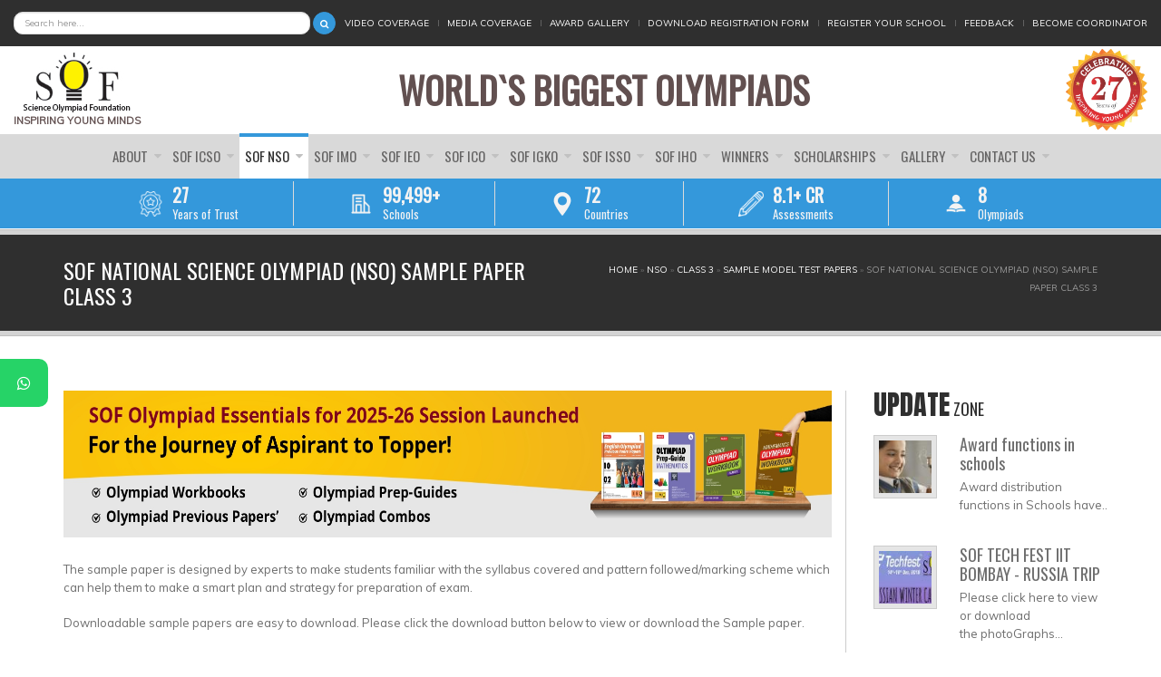

--- FILE ---
content_type: text/html; charset=utf-8
request_url: https://sofworld.org/nso/class-3/sample-model-test-papers/nso-sample-papers-class-3
body_size: 13471
content:
<!DOCTYPE html>
<!--[if IE 7]>                  <html class="ie7 no-js" lang="en" dir="ltr">     <![endif]-->
<!--[if lte IE 8]>              <html class="ie8 no-js" lang="en" dir="ltr">     <![endif]-->
<!--[if (gte IE 9)|!(IE)]><!--> <html class="not-ie no-js" lang="en" dir="ltr">  <!--<![endif]-->
<head>
  <meta http-equiv="Content-Type" content="text/html; charset=utf-8" />
<link rel="shortcut icon" href="https://d3q0c4wmynnr7l.cloudfront.net/s3fs-public/sof-favicon.png" type="image/png" />
<meta name="description" content="[html format=&quot;ckeditor&quot; different_values=&quot;0&quot;][/html] [spacer style_height=&quot;5&quot; different_values=&quot;0&quot;] [/spacer] [html format=&quot;2&quot; different_values=&quot;0&quot;]The sample paper is designed by experts to make students familiar with the syllabus covered and pattern followed/marking scheme which can help them to make a smart plan and strategy for preparation of exam.Downloadable sample" />
<meta name="generator" content="Drupal 7 (https://www.drupal.org)" />
<link rel="canonical" href="https://sofworld.org/nso/class-3/sample-model-test-papers/nso-sample-papers-class-3" />
<link rel="shortlink" href="https://sofworld.org/node/1844" />

  <title>SOF National Science Olympiad (NSO) Sample Paper Class 3 | Science Olympiad Foundation</title>
	<meta http-equiv="X-UA-Compatible" content="IE=edge">
  <meta name="facebook-domain-verification" content="sgu271cocbodp2bo08twi5ubcmczej" />
	<!-- Mobile Specific Metas
	================================================== -->
  <meta name="viewport" content="width=device-width, initial-scale=1">

  <style type="text/css" media="all">
@import url("https://sofworld.org/modules/system/system.base.css?t6xx9r");
@import url("https://sofworld.org/modules/system/system.messages.css?t6xx9r");
</style>
<style type="text/css" media="all">
@import url("https://sofworld.org/sites/all/modules/ckeditor/css/editor.css?t6xx9r");
@import url("https://sofworld.org/modules/comment/comment.css?t6xx9r");
@import url("https://sofworld.org/modules/field/theme/field.css?t6xx9r");
@import url("https://sofworld.org/sites/all/modules/menu_attach_block/menu_attach_block.css?t6xx9r");
@import url("https://sofworld.org/modules/node/node.css?t6xx9r");
@import url("https://sofworld.org/modules/user/user.css?t6xx9r");
@import url("https://sofworld.org/sites/all/modules/views/css/views.css?t6xx9r");
@import url("https://sofworld.org/sites/all/modules/ckeditor/css/ckeditor.css?t6xx9r");
</style>
<style type="text/css" media="all">
@import url("https://sofworld.org/sites/all/modules/ctools/css/ctools.css?t6xx9r");
@import url("https://sofworld.org/sites/all/modules/taxonomy_access/taxonomy_access.css?t6xx9r");
</style>
<link type="text/css" rel="stylesheet" href="//fonts.googleapis.com/css?family=Anton|Muli:300,400,400italic,300italic|Goudy+Bookletter+1911|Oswald&amp;subset=latin,latin-ext" media="all" />
<link type="text/css" rel="stylesheet" href="//maxcdn.bootstrapcdn.com/font-awesome/4.7.0/css/font-awesome.min.css" media="all" />
<style type="text/css" media="all">
@import url("https://sofworld.org/sites/all/themes/stability/css/bootstrap.min.css?t6xx9r");
@import url("https://sofworld.org/sites/all/themes/stability/vendor/owl-carousel/owl.carousel.css?t6xx9r");
@import url("https://sofworld.org/sites/all/themes/stability/vendor/owl-carousel/owl.theme.css?t6xx9r");
@import url("https://sofworld.org/sites/all/themes/stability/vendor/magnific-popup/magnific-popup.css?t6xx9r");
@import url("https://sofworld.org/sites/all/themes/stability/vendor/mediaelement/mediaelementplayer.css?t6xx9r");
@import url("https://sofworld.org/sites/all/themes/stability/vendor/circliful/css/jquery.circliful.css?t6xx9r");
@import url("https://sofworld.org/sites/all/themes/stability/css/theme.css?t6xx9r");
@import url("https://sofworld.org/sites/all/themes/stability/css/theme-elements.css?t6xx9r");
@import url("https://sofworld.org/sites/all/themes/stability/css/animate.min.css?t6xx9r");
@import url("https://sofworld.org/sites/all/themes/stability/css/skins/red.css?t6xx9r");
@import url("https://sofworld.org/sites/all/themes/stability/css/skins/blue.css?t6xx9r");
@import url("https://sofworld.org/sites/all/themes/stability/stability_sub/css/custom.css?t6xx9r");
</style>

	<!-- Head Libs -->
	<script src="/sites/all/themes/stability/vendor/modernizr.js"></script>

	<!--[if lt IE 9]>
		<script src="//html5shim.googlecode.com/svn/trunk/html5.js"></script>
		<script src="/sites/all/themes/stability/vendor/respond.min.js"></script>
	<![endif]-->

	<!--[if IE]>
		<link rel="stylesheet" href="/sites/all/themes/stability/css/ie.css">
	<![endif]-->

	<!-- Favicons
	================================================== -->
	<link rel="apple-touch-icon" href="/sites/all/themes/stability/stability_sub/images/apple-touch-icon.png">
	<link rel="apple-touch-icon" sizes="72x72" href="/sites/all/themes/stability/stability_sub/images/apple-touch-icon-72x72.png">
	<link rel="apple-touch-icon" sizes="114x114" href="/sites/all/themes/stability/stability_sub/images/apple-touch-icon-114x114.png">
	<link rel="apple-touch-icon" sizes="144x144" href="/sites/all/themes/stability/stability_sub/images/apple-touch-icon-144x144.png">

  <!-- <script type="text/javascript" src="//maps.googleapis.com/maps/api/js?key="></script> -->
  <script type="text/javascript">
<!--//--><![CDATA[//><!--
(function(w,d,s,l,i){

  w[l]=w[l]||[];
  w[l].push({'gtm.start':new Date().getTime(),event:'gtm.js'});
  var f=d.getElementsByTagName(s)[0];
  var j=d.createElement(s);
  var dl=l!='dataLayer'?'&l='+l:'';
  j.type='text/javascript';
  j.src='https://www.googletagmanager.com/gtm.js?id='+i+dl+'';
  j.async=true;
  f.parentNode.insertBefore(j,f);

})(window,document,'script','dataLayer','GTM-MM7V9K');
//--><!]]>
</script>
<script type="text/javascript" src="//ajax.googleapis.com/ajax/libs/jquery/1.12.4/jquery.min.js"></script>
<script type="text/javascript">
<!--//--><![CDATA[//><!--
window.jQuery || document.write("<script src='/sites/all/modules/jquery_update/replace/jquery/1.12/jquery.min.js'>\x3C/script>")
//--><!]]>
</script>
<script type="text/javascript" src="https://sofworld.org/misc/jquery-extend-3.4.0.js?v=1.12.4"></script>
<script type="text/javascript" src="https://sofworld.org/misc/jquery-html-prefilter-3.5.0-backport.js?v=1.12.4"></script>
<script type="text/javascript" src="https://sofworld.org/misc/jquery.once.js?v=1.2"></script>
<script type="text/javascript" src="https://sofworld.org/misc/drupal.js?t6xx9r"></script>
<script type="text/javascript" src="https://sofworld.org/sites/all/modules/equalheights/jquery.equalheights.js?v=1.0"></script>
<script type="text/javascript" src="https://sofworld.org/sites/all/modules/jquery_update/js/jquery_browser.js?v=0.0.1"></script>
<script type="text/javascript" src="https://sofworld.org/sites/all/modules/equalheights/equalheights.js?t6xx9r"></script>
<script type="text/javascript" src="https://sofworld.org/sites/all/modules/jquery_ajax_load/jquery_ajax_load.js?t6xx9r"></script>
<script type="text/javascript" src="https://sofworld.org/sites/all/modules/custom/non_clickable_menu_items/non_clickable_menu_items.js?t6xx9r"></script>
<script type="text/javascript" src="https://sofworld.org/sites/all/libraries/imagesloaded/jquery.imagesloaded.min.js?t6xx9r"></script>
<script type="text/javascript" src="https://sofworld.org/sites/all/themes/stability/vendor/jquery.retina.js?t6xx9r"></script>
<script type="text/javascript" src="https://sofworld.org/sites/all/modules/fb_likebox/fb_likebox.js?t6xx9r"></script>
<script type="text/javascript" src="https://sofworld.org/sites/all/themes/stability/vendor/jquery.gmap3.min.js?t6xx9r"></script>
<script type="text/javascript" src="https://sofworld.org/sites/all/themes/stability/js/contact.js?t6xx9r"></script>
<script type="text/javascript" defer="defer" src="https://maps.googleapis.com/maps/api/js?key=AIzaSyCBNpjFplmDsYVT5uxDX6kmczzqkaKOFZE"></script>
<script type="text/javascript" src="https://sofworld.org/sites/all/themes/stability/vendor/jquery-migrate-1.2.1.min.js?t6xx9r"></script>
<script type="text/javascript" src="https://sofworld.org/sites/all/themes/stability/vendor/bootstrap.js?t6xx9r"></script>
<script type="text/javascript" src="https://sofworld.org/sites/all/themes/stability/vendor/jquery.flexnav.min.js?t6xx9r"></script>
<script type="text/javascript" src="https://sofworld.org/sites/all/themes/stability/vendor/jquery.hoverIntent.minified.js?t6xx9r"></script>
<script type="text/javascript" src="https://sofworld.org/sites/all/themes/stability/vendor/jquery.flickrfeed.js?t6xx9r"></script>
<script type="text/javascript" src="https://sofworld.org/sites/all/themes/stability/vendor/isotope/jquery.isotope.min.js?t6xx9r"></script>
<script type="text/javascript" src="https://sofworld.org/sites/all/themes/stability/vendor/isotope/jquery.isotope.sloppy-masonry.min.js?t6xx9r"></script>
<script type="text/javascript" src="https://sofworld.org/sites/all/themes/stability/vendor/isotope/jquery.imagesloaded.min.js?t6xx9r"></script>
<script type="text/javascript" src="https://sofworld.org/sites/all/themes/stability/vendor/magnific-popup/jquery.magnific-popup.js?t6xx9r"></script>
<script type="text/javascript" src="https://sofworld.org/sites/all/themes/stability/vendor/owl-carousel/owl.carousel.min.js?t6xx9r"></script>
<script type="text/javascript" src="https://sofworld.org/sites/all/themes/stability/vendor/jquery.fitvids.js?t6xx9r"></script>
<script type="text/javascript" src="https://sofworld.org/sites/all/themes/stability/vendor/jquery.appear.js?t6xx9r"></script>
<script type="text/javascript" src="https://sofworld.org/sites/all/themes/stability/vendor/jquery.stellar.min.js?t6xx9r"></script>
<script type="text/javascript" src="https://sofworld.org/sites/all/themes/stability/vendor/snap.svg-min.js?t6xx9r"></script>
<script type="text/javascript" src="https://sofworld.org/sites/all/themes/stability/vendor/mediaelement/mediaelement-and-player.min.js?t6xx9r"></script>
<script type="text/javascript" src="https://sofworld.org/sites/all/themes/stability/vendor/circliful/js/jquery.circliful.min.js?t6xx9r"></script>
<script type="text/javascript" src="https://sofworld.org/sites/all/themes/stability/js/custom.js?t6xx9r"></script>
<script type="text/javascript" src="https://sofworld.org/sites/all/themes/stability/stability_sub/js/jquery.marquee.min.js?t6xx9r"></script>
<script type="text/javascript" src="https://sofworld.org/sites/all/themes/stability/stability_sub/js/sub_custom.js?t6xx9r"></script>
<script type="text/javascript">
<!--//--><![CDATA[//><!--
jQuery.extend(Drupal.settings, {"basePath":"\/","pathPrefix":"","setHasJsCookie":0,"ajaxPageState":{"theme":"stability_sub","theme_token":"ezQOnpFaubhf7QxB6hFQyh9N3-lWqPt7kmwqjo74Xis","js":{"0":1,"\/\/ajax.googleapis.com\/ajax\/libs\/jquery\/1.12.4\/jquery.min.js":1,"1":1,"misc\/jquery-extend-3.4.0.js":1,"misc\/jquery-html-prefilter-3.5.0-backport.js":1,"misc\/jquery.once.js":1,"misc\/drupal.js":1,"sites\/all\/modules\/equalheights\/jquery.equalheights.js":1,"sites\/all\/modules\/jquery_update\/js\/jquery_browser.js":1,"sites\/all\/modules\/equalheights\/equalheights.js":1,"sites\/all\/modules\/jquery_ajax_load\/jquery_ajax_load.js":1,"sites\/all\/modules\/custom\/non_clickable_menu_items\/non_clickable_menu_items.js":1,"sites\/all\/libraries\/imagesloaded\/jquery.imagesloaded.min.js":1,"sites\/all\/themes\/stability\/vendor\/jquery.retina.js":1,"sites\/all\/modules\/fb_likebox\/fb_likebox.js":1,"sites\/all\/themes\/stability\/vendor\/jquery.gmap3.min.js":1,"sites\/all\/themes\/stability\/js\/contact.js":1,"https:\/\/maps.googleapis.com\/maps\/api\/js?key=AIzaSyCBNpjFplmDsYVT5uxDX6kmczzqkaKOFZE":1,"sites\/all\/themes\/stability\/vendor\/jquery-migrate-1.2.1.min.js":1,"sites\/all\/themes\/stability\/vendor\/bootstrap.js":1,"sites\/all\/themes\/stability\/vendor\/jquery.flexnav.min.js":1,"sites\/all\/themes\/stability\/vendor\/jquery.hoverIntent.minified.js":1,"sites\/all\/themes\/stability\/vendor\/jquery.flickrfeed.js":1,"sites\/all\/themes\/stability\/vendor\/isotope\/jquery.isotope.min.js":1,"sites\/all\/themes\/stability\/vendor\/isotope\/jquery.isotope.sloppy-masonry.min.js":1,"sites\/all\/themes\/stability\/vendor\/isotope\/jquery.imagesloaded.min.js":1,"sites\/all\/themes\/stability\/vendor\/magnific-popup\/jquery.magnific-popup.js":1,"sites\/all\/themes\/stability\/vendor\/owl-carousel\/owl.carousel.min.js":1,"sites\/all\/themes\/stability\/vendor\/jquery.fitvids.js":1,"sites\/all\/themes\/stability\/vendor\/jquery.appear.js":1,"sites\/all\/themes\/stability\/vendor\/jquery.stellar.min.js":1,"sites\/all\/themes\/stability\/vendor\/snap.svg-min.js":1,"sites\/all\/themes\/stability\/vendor\/mediaelement\/mediaelement-and-player.min.js":1,"sites\/all\/themes\/stability\/vendor\/circliful\/js\/jquery.circliful.min.js":1,"sites\/all\/themes\/stability\/js\/custom.js":1,"sites\/all\/themes\/stability\/stability_sub\/js\/jquery.marquee.min.js":1,"sites\/all\/themes\/stability\/stability_sub\/js\/sub_custom.js":1},"css":{"modules\/system\/system.base.css":1,"modules\/system\/system.messages.css":1,"sites\/all\/modules\/ckeditor\/css\/editor.css":1,"modules\/comment\/comment.css":1,"modules\/field\/theme\/field.css":1,"sites\/all\/modules\/menu_attach_block\/menu_attach_block.css":1,"modules\/node\/node.css":1,"modules\/user\/user.css":1,"sites\/all\/modules\/views\/css\/views.css":1,"sites\/all\/modules\/ckeditor\/css\/ckeditor.css":1,"sites\/all\/modules\/ctools\/css\/ctools.css":1,"sites\/all\/modules\/taxonomy_access\/taxonomy_access.css":1,"\/\/fonts.googleapis.com\/css?family=Anton|Muli:300,400,400italic,300italic|Goudy+Bookletter+1911|Oswald\u0026subset=latin,latin-ext":1,"\/\/maxcdn.bootstrapcdn.com\/font-awesome\/4.7.0\/css\/font-awesome.min.css":1,"sites\/all\/themes\/stability\/css\/bootstrap.min.css":1,"sites\/all\/themes\/stability\/vendor\/owl-carousel\/owl.carousel.css":1,"sites\/all\/themes\/stability\/vendor\/owl-carousel\/owl.theme.css":1,"sites\/all\/themes\/stability\/vendor\/magnific-popup\/magnific-popup.css":1,"sites\/all\/themes\/stability\/vendor\/mediaelement\/mediaelementplayer.css":1,"sites\/all\/themes\/stability\/vendor\/circliful\/css\/jquery.circliful.css":1,"sites\/all\/themes\/stability\/css\/theme.css":1,"sites\/all\/themes\/stability\/css\/theme-elements.css":1,"sites\/all\/themes\/stability\/css\/animate.min.css":1,"sites\/all\/themes\/stability\/css\/skins\/red.css":1,"sites\/all\/themes\/stability\/css\/skins\/blue.css":1,"sites\/all\/themes\/stability\/stability_sub\/css\/custom.css":1}},"jquery_ajax_load":{"trigger":".jquery_ajax_load","target":"#jquery_ajax_load_target","toggle":true,"animation":true,"base_path":"\/","module_path":"sites\/all\/modules\/jquery_ajax_load","site_name":"Science Olympiad Foundation"},"nonClickableMenuItems":{"urls":{"0":"http:\/\/thestagingservers.com\/sofstability\/isko","1":"nco\/nco-books\/nco-exam-books.html","2":"node\/1271","3":"nco\/about-nco-exam\/nco-exam-syllabus.html","117":"node\/1725","118":"ieo","121":"node\/1727","356":"icso","615":"node\/1711","617":"nco\/class-1\/nco-syllabus\/nco-syllabus-class-1","1175":"igko","1235":"node\/11349","1236":"international-commerce-olympiad","1423":"icso\/class-1\/icso-syllabus\/icso-syllabus-class-1"},"context":".nav-main"},"better_exposed_filters":{"views":{"content_side_blocks":{"displays":{"block":{"filters":[]}}},"main_menu_announce_blocks_list":{"displays":{"block":{"filters":[]}}},"main_menu_announce_blocks_list_nso":{"displays":{"block":{"filters":[]}}},"main_menu_announce_blocks_list_imo":{"displays":{"block":{"filters":[]}}},"main_menu_announce_blocks_list_ieo":{"displays":{"block":{"filters":[]}}},"main_menu_announce_blocks_list_icso":{"displays":{"block":{"filters":[]}}},"main_menu_announce_blocks_list_isko":{"displays":{"block":{"filters":[]}}},"main_menu_announce_blocks_list_isso":{"displays":{"block":{"filters":[]}}},"main_menu_announce_blocks_list_iho":{"displays":{"block":{"filters":[]}}}}},"equalHeightsModule":{"classes":[{"selector":".view-latest-articles-page .item, .view-update-zone-page .item, .view-taxonomy.view-display-id-page .item, .view-display-olympiad-related-block-content .item","mediaquery":"","minheight":"","maxheight":"","overflow":"hidden"}],"imagesloaded_ie8":1},"stability":{"flickr_id":"526888888888817155@N088888888888888","logo_sticky":"30"},"urlIsAjaxTrusted":{"\/nso\/class-3\/sample-model-test-papers\/nso-sample-papers-class-3":true},"fb_likebox_app_id":"","fb_likebox_language":"en_EN","enjoyit_flat_theme":{"gmap_lat":"28.452858833239482","gmap_lng":"77.07246354037078","gmap_zoom":"15","maptypeid":"ROADMAP"}});
//--><!]]>
</script>
</head>
<body class="html not-front not-logged-in no-sidebars page-node page-node- page-node-1844 node-type-sof-content i18n-en no-sticky">
  <noscript aria-hidden="true"><iframe src="https://www.googletagmanager.com/ns.html?id=GTM-MM7V9K"
height="0" width="0" style="display:none;visibility:hidden"></iframe></noscript>  <div class="site-wrapper"> <header class="header header-default"><div class="header-top"><div class="container-fluid"><div class="d-flex justify-content-end align-items-center"><div class="top-search d-none d-lg-block flex-fill"><div class="sof-global-search"><form action="/nso/class-3/sample-model-test-papers/nso-sample-papers-class-3" method="post" id="search-block-form--2" accept-charset="UTF-8"><div><div class="container-inline"><h2 class="element-invisible">Search form</h2><div class = "input-group"><div class="form-type-textfield form-item-search-block-form form-item form-group"> <label class="element-invisible" for="edit-search-block-form--4">Search </label> <input title="Enter the terms you wish to search for." placeholder="Search here..." class="form-control form-text" type="text" id="edit-search-block-form--4" name="search_block_form" value="" size="15" maxlength="128" /></div><div class="form-actions form-wrapper" id="edit-actions--2"><input class="btn-primary btn-icon btn btn-default form-submit" type="submit" id="edit-submit--2" name="op" value="" /></div></div><input type="hidden" name="form_build_id" value="form-3pS1TjOwVdR2vsWdtIDx3HEoKo3VMIarugt9QojO69M" /><input type="hidden" name="form_id" value="search_block_form" /></div></div></form></div></div><div class="header-top-left"><ul><li class="first leaf"><a href="/video-gallery/all">Video Coverage</a></li><li class="leaf"><a href="/sof-media-coverage">Media Coverage</a></li><li class="leaf"><a href="/award-gallery">Award Gallery</a></li><li class="leaf"><a href="/download-registration-forms">Download Registration Form</a></li><li class="leaf"><a href="/registeryourschool">Register Your School</a></li><li class="leaf"><a href="/feedback">Feedback</a></li><li class="last leaf"><a href="/become-coordinator">Become Coordinator</a></li></ul></div><div class="header-top-right"></div></div></div></div><div class="header-main"><div class="container-fluid"><div class="d-flex justify-content-between flex-wrap align-items-center"><div class="navbar-toggle-wrapper"> <button type="button" class="navbar-toggle"> <i class="fa fa-bars"></i> </button></div><div class="logo"> <a href="/"><img src="https://d3q0c4wmynnr7l.cloudfront.net/sof_logo-2.jpg" alt="Science Olympiad Foundation"></a><div class="logo-tagline">INSPIRING YOUNG MINDS</div></div><div class="additional-logo logo-25-years"></div><div class="nav-main-wrapper"> <nav class="nav-main"><ul data-breakpoint="992" class="flexnav"><li class="tb-megamenu-item level-1 mega sub-hidden-collapse dropdown"> <a href="#" class=""> About </a><ul data-class="" data-width="300" style="width: 300px;" class="row tb-megamenu-submenu dropdown-menu mega-dropdown-menu nav-child"><div data-class="no-margins" data-width="12" data-hidewcol="0" id="tb-megamenu-column-1" class="tb-megamenu-column mega-col-nav no-margins"><li class="tb-megamenu-item level-2 mega"> <a href="/about-science-olympiad-foundation-sof" class=""> About Science Olympiad Foundation (SOF) </a></li><li class="tb-megamenu-item level-2 mega"> <a href="/advisory-committee-sof" class=""> Advisory Committee (SOF) </a></li><li class="tb-megamenu-item level-2 mega"> <a href="/our-partnersapprovers" class=""> Our Partners </a></li><li class="tb-megamenu-item level-2 mega"> <a href="/activities" class=""> Activities </a></li></div></ul></li><li class="tb-megamenu-item level-1 mega negative_left20 mega-align-left sub-hidden-collapse dropdown"> <a href="/icso" class=""> SOF ICSO </a><ul data-class="" data-width="1200" style="width: 1200px;" class="row tb-megamenu-submenu dropdown-menu mega-dropdown-menu nav-child"><div data-class="" data-width="2" data-hidewcol="0" id="tb-megamenu-column-3" class="tb-megamenu-column col-md-2 mega-col-nav"><li class="tb-megamenu-item level-2 mega height50 mega-group"> <a href="/icso/about-sof-international-computer-science-olympiad-icso-exam" class=""> About SOF ICSO Exam </a><ul data-class="" data-width="" class="row tb-megamenu-submenu mega-group-ct nav-child"><div data-class="no-margins" data-width="12" data-hidewcol="0" id="tb-megamenu-column-2" class="tb-megamenu-column mega-col-nav no-margins"><li class="tb-megamenu-item level-3 mega"> <a href="/icso/about-icso-exam/how-to-participate" class=""> How to Participate in SOF ICSO </a></li><li class="tb-megamenu-item level-3 mega"> <a href="/icso/about-sof-international-computer-science-olympiad-icso-exam/how-prepare-sof-icso-exam" class=""> How to prepare for the SOF ICSO exam </a></li><li class="tb-megamenu-item level-3 mega"> <a href="/icso/about-icso-exam/sof-icso-exam-dates" class=""> SOF ICSO Exam Dates </a></li><li class="tb-megamenu-item level-3 mega"> <a href="/icso/about-icso-exam/awards" class=""> SOF ICSO Awards </a></li><li class="tb-megamenu-item level-3 mega"> <a href="/icso/about-icso-exam/icso-faqs" class=""> SOF ICSO FAQs </a></li></div></ul></li></div><div data-class="" data-width="2" data-hidewcol="" id="tb-megamenu-column-6" class="tb-megamenu-column col-md-2 mega-col-nav"><li class="tb-megamenu-item level-2 mega mega-group"> <a href="/icso/icso-books-and-addition-reference-books" class=""> ICSO Books and Addition Reference Books </a><ul data-class="" data-width="" class="row tb-megamenu-submenu mega-group-ct nav-child"><div data-class="no-margins" data-width="6" data-hidewcol="0" id="tb-megamenu-column-4" class="tb-megamenu-column col-md-6 mega-col-nav no-margins"><li class="tb-megamenu-item level-3 mega"> <a href="/icso/class-1/sof-international-computer-science-olympiad-icso-books-class-1" class=""> Class 1 </a></li><li class="tb-megamenu-item level-3 mega"> <a href="http://www.sofworld.org/nco/class-2/books-and-additional-reference-books/" class=""> Class 2 </a></li><li class="tb-megamenu-item level-3 mega"> <a href="http://www.sofworld.org/nco/class-3/books-and-additional-reference-books/" class=""> Class 3 </a></li><li class="tb-megamenu-item level-3 mega"> <a href="http://www.sofworld.org/nco/class-4/books-and-additional-reference-books/" class=""> Class 4 </a></li><li class="tb-megamenu-item level-3 mega"> <a href="http://www.sofworld.org/nco/class-5/books-and-additional-reference-books/" class=""> Class 5 </a></li></div><div data-class="no-margins" data-width="6" data-hidewcol="" id="tb-megamenu-column-5" class="tb-megamenu-column col-md-6 mega-col-nav no-margins"><li class="tb-megamenu-item level-3 mega"> <a href="http://www.sofworld.org/nco/class-6/books-and-additional-reference-books/" class=""> Class 6 </a></li><li class="tb-megamenu-item level-3 mega"> <a href="http://www.sofworld.org/nco/class-7/books-and-additional-reference-books/" class=""> Class 7 </a></li><li class="tb-megamenu-item level-3 mega"> <a href="http://www.sofworld.org/nco/class-8/books-and-additional-reference-books/" class=""> Class 8 </a></li><li class="tb-megamenu-item level-3 mega"> <a href="http://www.sofworld.org/nco/class-9/books-and-additional-reference-books/" class=""> Class 9 </a></li><li class="tb-megamenu-item level-3 mega"> <a href="http://www.sofworld.org/nco/class-10/books-and-additional-reference-books/" class=""> Class 10 </a></li></div></ul></li></div><div data-class="" data-width="2" data-hidewcol="" id="tb-megamenu-column-9" class="tb-megamenu-column col-md-2 mega-col-nav"><li class="tb-megamenu-item level-2 mega height50 mega-group"> <a href="/sof-international-computer-science-olympiad-syllabus" class=""> SOF ICSO Syllabus </a><ul data-class="" data-width="" class="row tb-megamenu-submenu mega-group-ct nav-child"><div data-class="no-margins" data-width="6" data-hidewcol="0" id="tb-megamenu-column-7" class="tb-megamenu-column col-md-6 mega-col-nav no-margins"><li class="tb-megamenu-item level-3 mega"> <a href="/icso/class-1/icso-syllabus/icso-syllabus-class-1" class=""> Class 1 </a></li><li class="tb-megamenu-item level-3 mega"> <a href="/icso/class-2/icso-syllabus/icso-syllabus-class-2" class=""> Class 2 </a></li><li class="tb-megamenu-item level-3 mega"> <a href="/icso/class-3/icso-syllabus/icso-syllabus-class-3" class=""> Class 3 </a></li><li class="tb-megamenu-item level-3 mega"> <a href="/icso/class-4/icso-syllabus/icso-syllabus-class-4" class=""> Class 4 </a></li><li class="tb-megamenu-item level-3 mega"> <a href="/icso/class-5/icso-syllabus/icso-syllabus-class-5" class=""> Class 5 </a></li></div><div data-class="no-margins" data-width="6" data-hidewcol="" id="tb-megamenu-column-8" class="tb-megamenu-column col-md-6 mega-col-nav no-margins"><li class="tb-megamenu-item level-3 mega"> <a href="/icso/class-6/icso-syllabus/icso-syllabus-class-6" class=""> Class 6 </a></li><li class="tb-megamenu-item level-3 mega"> <a href="/icso/class-7/icso-syllabus/icso-syllabus-class-7" class=""> Class 7 </a></li><li class="tb-megamenu-item level-3 mega"> <a href="/icso/class-8/icso-syllabus/icso-syllabus-class-8" class=""> Class 8 </a></li><li class="tb-megamenu-item level-3 mega"> <a href="/icso/class-9/icso-syllabus/icso-syllabus-class-9" class=""> Class 9 </a></li><li class="tb-megamenu-item level-3 mega"> <a href="/icso/class-10/icso-syllabus/icso-syllabus-class-10" class=""> Class 10 </a></li></div></ul></li></div><div data-class="" data-width="2" data-hidewcol="" id="tb-megamenu-column-12" class="tb-megamenu-column col-md-2 mega-col-nav"><li class="tb-megamenu-item level-2 mega height50 mega-group"> <a href="/sof-international-computer-science-olympiad-sample-papers" class=""> Sample Model Test Papers </a><ul data-class="" data-width="" class="row tb-megamenu-submenu mega-group-ct nav-child"><div data-class="no-margins" data-width="6" data-hidewcol="0" id="tb-megamenu-column-10" class="tb-megamenu-column col-md-6 mega-col-nav no-margins"><li class="tb-megamenu-item level-3 mega"> <a href="/icso/class-1/sample-model-test-papers/icso-sample-papers-class-1" class=""> Class 1 </a></li><li class="tb-megamenu-item level-3 mega"> <a href="/icso/class-2/sample-model-test-papers/icso-sample-papers-class-2" class=""> Class 2 </a></li><li class="tb-megamenu-item level-3 mega"> <a href="/icso/class-3/sample-model-test-papers/icso-sample-papers-class-3" class=""> Class 3 </a></li><li class="tb-megamenu-item level-3 mega"> <a href="/icso/class-4/sample-model-test-papers/icso-sample-papers-class-4" class=""> Class 4 </a></li><li class="tb-megamenu-item level-3 mega"> <a href="/icso/class-5/sample-model-test-papers/icso-sample-papers-class-5" class=""> Class 5 </a></li></div><div data-class="no-margins" data-width="6" data-hidewcol="" id="tb-megamenu-column-11" class="tb-megamenu-column col-md-6 mega-col-nav no-margins"><li class="tb-megamenu-item level-3 mega"> <a href="/icso/class-6/sample-model-test-papers/icso-sample-papers-class-6" class=""> Class 6 </a></li><li class="tb-megamenu-item level-3 mega"> <a href="/icso/class-7/sample-model-test-papers/icso-sample-papers-class-7" class=""> Class 7 </a></li><li class="tb-megamenu-item level-3 mega"> <a href="/icso/class-8/sample-model-test-papers/icso-sample-papers-class-8" class=""> Class 8 </a></li><li class="tb-megamenu-item level-3 mega"> <a href="/icso/class-9/sample-model-test-papers/icso-sample-papers-class-9" class=""> Class 9 </a></li><li class="tb-megamenu-item level-3 mega"> <a href="/icso/class-10/sample-model-test-papers/icso-sample-papers-class-10" class=""> Class 10 </a></li></div></ul></li></div><div data-showblocktitle="1" data-class="" data-width="4" data-hidewcol="" id="tb-megamenu-column-13" class="tb-megamenu-column col-md-4 mega-col-nav"><div data-type="block" data-block="views--4d2609851318fa7f51ba4f3ec271afe9" class="tb-megamenu-block tb-block tb-megamenu-block"><div class="block-inner"><div id="block-views-4d2609851318fa7f51ba4f3ec271afe9" class="widget block block-views" ><div class="view view-main-menu-announce-blocks-list view-id-main_menu_announce_blocks_list view-display-id-block sof-main-menu-sideblocks view-dom-id-aa2648f378b62455595227f4e2f76871"><div class="row top-menu-embed-anouncment"><div class="col-md-4"><div class="field-content"><a href="https://sofworld.org/icso/about-icso-exam/how-to-participate"><img src="https://d3q0c4wmynnr7l.cloudfront.net/icso_logo.jpg" width="84" height="80" alt="" /></a></div></div><div class="col-md-8"> <span class="field-content"></span><div class="field-content"><a href="https://sofworld.org/icso/about-icso-exam/how-to-participate">How to prepare? Awards &amp; Recognition, Suggested Reading Material ...</a></div></div></div><div class="row top-menu-embed-anouncment"><div class="col-md-4"><div class="field-content"><a href="http://www.sofworld.org/nco"><img src="https://d3q0c4wmynnr7l.cloudfront.net/s3fs-public/olympiad-preparation-material.jpg" width="84" height="80" alt="" /></a></div></div><div class="col-md-8"> <span class="field-content"></span><div class="field-content"><a href="http://www.sofworld.org/nco">Olympiad preparation material for ICSO, NSO, IMO, IEO, IGKO, ISSO, IHO and ICO olympiads</a></div></div></div></div></div></div></div></div></ul></li><li class="tb-megamenu-item level-1 mega negative_left23 mega-align-left dropdown active active-trail"> <a href="/nso" class="active-trail"> SOF NSO </a><ul data-class="" data-width="1200" style="width: 1200px;" class="row tb-megamenu-submenu dropdown-menu mega-dropdown-menu nav-child"><div data-class="" data-width="2" data-hidewcol="0" id="tb-megamenu-column-15" class="tb-megamenu-column col-md-2 mega-col-nav"><li class="tb-megamenu-item level-2 mega height50 mega-group"> <a href="/nso/about-sof-national-science-olympiad-nso-exam" class=""> About SOF NSO Exam </a><ul data-class="" data-width="" class="row tb-megamenu-submenu mega-group-ct nav-child"><div data-class="no-margins" data-width="12" data-hidewcol="0" id="tb-megamenu-column-14" class="tb-megamenu-column mega-col-nav no-margins"><li class="tb-megamenu-item level-3 mega"> <a href="/nso/about-nso-exam/how-to-participate" class=""> How to Participate in SOF NSO </a></li><li class="tb-megamenu-item level-3 mega"> <a href="/nso/about-sof-national-science-olympiad-nso-exam/how-prepare-sof-nso-exam" class=""> How to prepare for the SOF NSO exam </a></li><li class="tb-megamenu-item level-3 mega"> <a href="/nso/about-sof-national-science-olympiad-nso-exam/sof-national-science-olympiad-nso-exam-dates" class=""> SOF NSO Exam Dates </a></li><li class="tb-megamenu-item level-3 mega"> <a href="/nso/about-nso-exam/awards" class=""> SOF NSO Awards </a></li><li class="tb-megamenu-item level-3 mega"> <a href="/nso/about-sof-national-science-olympiad-nso-exam/national-science-olympiad-nso-faqs" class=""> SOF NSO FAQs </a></li></div></ul></li></div><div data-class="" data-width="2" data-hidewcol="" id="tb-megamenu-column-18" class="tb-megamenu-column col-md-2 mega-col-nav"><li class="tb-megamenu-item level-2 mega height50 mega-group"> <a href="/sof-national-science-olympiad-books" class=""> Books and Additional Reference Books </a><ul data-class="" data-width="" class="row tb-megamenu-submenu mega-group-ct nav-child"><div data-class="no-margins" data-width="6" data-hidewcol="0" id="tb-megamenu-column-16" class="tb-megamenu-column col-md-6 mega-col-nav no-margins"><li class="tb-megamenu-item level-3 mega"> <a href="http://www.sofworld.org/nso/class-1/books-and-additional-reference-books/" class=""> Class 1 </a></li><li class="tb-megamenu-item level-3 mega"> <a href="http://www.sofworld.org/nso/class-2/books-and-additional-reference-books/" class=""> Class 2 </a></li><li class="tb-megamenu-item level-3 mega"> <a href="http://www.sofworld.org/nso/class-3/books-and-additional-reference-books/" class=""> Class 3 </a></li><li class="tb-megamenu-item level-3 mega"> <a href="http://www.sofworld.org/nso/class-4/books-and-additional-reference-books/" class=""> Class 4 </a></li><li class="tb-megamenu-item level-3 mega"> <a href="http://www.sofworld.org/nso/class-5/books-and-additional-reference-books/" class=""> Class 5 </a></li><li class="tb-megamenu-item level-3 mega"> <a href="http://www.sofworld.org/nso/class-6/books-and-additional-reference-books/" class=""> Class 6 </a></li></div><div data-class="no-margins" data-width="6" data-hidewcol="" id="tb-megamenu-column-17" class="tb-megamenu-column col-md-6 mega-col-nav no-margins"><li class="tb-megamenu-item level-3 mega"> <a href="http://www.sofworld.org/nso/class-7/books-and-additional-reference-books/" class=""> Class 7 </a></li><li class="tb-megamenu-item level-3 mega"> <a href="http://www.sofworld.org/nso/class-8/books-and-additional-reference-books/" class=""> Class 8 </a></li><li class="tb-megamenu-item level-3 mega"> <a href="http://www.sofworld.org/nso/class-9/books-and-additional-reference-books/" class=""> Class 9 </a></li><li class="tb-megamenu-item level-3 mega"> <a href="http://www.sofworld.org/nso/class-10/books-and-additional-reference-books/" class=""> Class 10 </a></li><li class="tb-megamenu-item level-3 mega"> <a href="http://www.sofworld.org/nso/class-11/books-and-additional-reference-books/" class=""> Class 11 </a></li><li class="tb-megamenu-item level-3 mega"> <a href="http://www.sofworld.org/nso/class-12/books-and-additional-reference-books/" class=""> Class 12 </a></li></div></ul></li></div><div data-class="" data-width="2" data-hidewcol="" id="tb-megamenu-column-21" class="tb-megamenu-column col-md-2 mega-col-nav"><li class="tb-megamenu-item level-2 mega height50 mega-group"> <a href="/sof-national-science-olympiad-syllabus" class=""> SOF NSO Syllabus </a><ul data-class="" data-width="" class="row tb-megamenu-submenu mega-group-ct nav-child"><div data-class="no-margins" data-width="6" data-hidewcol="0" id="tb-megamenu-column-19" class="tb-megamenu-column col-md-6 mega-col-nav no-margins"><li class="tb-megamenu-item level-3 mega"> <a href="/nso/class-1/nso-syllabus/nso-syllabus-class-1" class=""> Class 1 </a></li><li class="tb-megamenu-item level-3 mega"> <a href="/nso/class-2/nso-syllabus/nso-syllabus-class-2" class=""> Class 2 </a></li><li class="tb-megamenu-item level-3 mega"> <a href="/nso/class-3/nso-syllabus/nso-syllabus-class-3" class=""> Class 3 </a></li><li class="tb-megamenu-item level-3 mega"> <a href="/nso/class-4/nso-syllabus/nso-syllabus-class-4" class=""> Class 4 </a></li><li class="tb-megamenu-item level-3 mega"> <a href="/nso/class-5/nso-syllabus/nso-syllabus-class-5" class=""> Class 5 </a></li><li class="tb-megamenu-item level-3 mega"> <a href="/nso/class-6/nso-syllabus/nso-syllabus-class-6" class=""> Class 6 </a></li></div><div data-class="no-margins" data-width="6" data-hidewcol="" id="tb-megamenu-column-20" class="tb-megamenu-column col-md-6 mega-col-nav no-margins"><li class="tb-megamenu-item level-3 mega"> <a href="/nso/class-7/nso-syllabus/nso-syllabus-class-7" class=""> Class 7 </a></li><li class="tb-megamenu-item level-3 mega"> <a href="/nso/class-8/nso-syllabus/nso-syllabus-class-8" class=""> Class 8 </a></li><li class="tb-megamenu-item level-3 mega"> <a href="/nso/class-9/nso-syllabus/nso-syllabus-class-9" class=""> Class 9 </a></li><li class="tb-megamenu-item level-3 mega"> <a href="/nso/class-10/nso-syllabus/nso-syllabus-class-10" class=""> Class10 </a></li><li class="tb-megamenu-item level-3 mega"> <a href="/nso/class-11/nso-syllabus/nso-syllabus-class-11" class=""> Class 11 </a></li><li class="tb-megamenu-item level-3 mega"> <a href="/nso/class-12/nso-syllabus/nso-syllabus-class-12" class=""> Class 12 </a></li></div></ul></li></div><div data-class="" data-width="2" data-hidewcol="" id="tb-megamenu-column-24" class="tb-megamenu-column col-md-2 mega-col-nav"><li class="tb-megamenu-item level-2 mega height50 mega-group active active-trail"> <a href="/sof-national-science-olympiad-sample-papers" class="active-trail"> Sample Model Test Papers </a><ul data-class="" data-width="" class="row tb-megamenu-submenu mega-group-ct nav-child"><div data-class="no-margins" data-width="6" data-hidewcol="0" id="tb-megamenu-column-22" class="tb-megamenu-column col-md-6 mega-col-nav no-margins"><li class="tb-megamenu-item level-3 mega"> <a href="/nso/class-1/sample-model-test-papers/nso-sample-papers-class-1" class=""> Class 1 </a></li><li class="tb-megamenu-item level-3 mega"> <a href="/nso/class-2/sample-model-test-papers/nso-sample-papers-class-2" class=""> Class 2 </a></li><li class="tb-megamenu-item level-3 mega active active-trail"> <a href="/nso/class-3/sample-model-test-papers/nso-sample-papers-class-3" class="active-trail"> Class 3 </a></li><li class="tb-megamenu-item level-3 mega"> <a href="/nso/class-4/sample-model-test-papers/nso-sample-papers-class-4" class=""> Class 4 </a></li><li class="tb-megamenu-item level-3 mega"> <a href="/nso/class-5/sample-model-test-papers/nso-sample-papers-class-5" class=""> Class 5 </a></li><li class="tb-megamenu-item level-3 mega"> <a href="/nso/class-6/sample-model-test-papers/nso-sample-papers-class-6" class=""> Class 6 </a></li></div><div data-class="no-margins" data-width="6" data-hidewcol="" id="tb-megamenu-column-23" class="tb-megamenu-column col-md-6 mega-col-nav no-margins"><li class="tb-megamenu-item level-3 mega"> <a href="/nso/class-7/sample-model-test-papers/nso-sample-papers-class-7" class=""> Class 7 </a></li><li class="tb-megamenu-item level-3 mega"> <a href="/nso/class-8/sample-model-test-papers/nso-sample-papers-class-8" class=""> Class 8 </a></li><li class="tb-megamenu-item level-3 mega"> <a href="/nso/class-9/sample-model-test-papers/nso-sample-papers-class-9" class=""> Class 9 </a></li><li class="tb-megamenu-item level-3 mega"> <a href="/nso/class-10/sample-model-test-papers/nso-sample-papers-class-10" class=""> Class 10 </a></li><li class="tb-megamenu-item level-3 mega"> <a href="/nso/class-11/sample-model-test-papers/nso-sample-papers-class-11" class=""> Class 11 </a></li><li class="tb-megamenu-item level-3 mega"> <a href="/nso/class-12/sample-model-test-papers/nso-sample-papers-class-12" class=""> Class 12 </a></li></div></ul></li></div><div data-showblocktitle="1" data-class="" data-width="4" data-hidewcol="" id="tb-megamenu-column-25" class="tb-megamenu-column col-md-4 mega-col-nav"><div data-type="block" data-block="views--793c605d635b909372f564d811d1d6c6" class="tb-megamenu-block tb-block tb-megamenu-block"><div class="block-inner"><div id="block-views-793c605d635b909372f564d811d1d6c6" class="widget block block-views" ><div class="view view-main-menu-announce-blocks-list-nso view-id-main_menu_announce_blocks_list_nso view-display-id-block sof-main-menu-sideblocks view-dom-id-4adf9473bdf899fb19533efb7b306907"><div class="row top-menu-embed-anouncment"><div class="col-md-4"><div class="field-content"><a href="https://sofworld.org/nso/about-nso-exam/how-to-participate"><img src="https://d3q0c4wmynnr7l.cloudfront.net/nso-announce-block-image-01.jpg" width="84" height="90" alt="" /></a></div></div><div class="col-md-8"> <span class="field-content"></span><div class="field-content"><a href="https://sofworld.org/nso/about-nso-exam/how-to-participate">How to prepare? Awards &amp; Recognition, Suggested Reading Material ...</a></div></div></div><div class="row top-menu-embed-anouncment"><div class="col-md-4"><div class="field-content"><a href="http://www.sofworld.org/nso"><img src="https://d3q0c4wmynnr7l.cloudfront.net/s3fs-public/olympiad-preparation-material_0.jpg" width="84" height="80" alt="" /></a></div></div><div class="col-md-8"> <span class="field-content"></span><div class="field-content"><a href="http://www.sofworld.org/nso">Olympiad preparation material for ICSO, NSO, IMO, IEO, IGKO, ISSO, IHO and ICO olympiads</a></div></div></div></div></div></div></div></div></ul></li><li class="tb-megamenu-item level-1 mega negative_left34 mega-align-center dropdown"> <a href="/imo" class=""> SOF IMO </a><ul data-class="" data-width="1180" style="width: 1180px;" class="row tb-megamenu-submenu dropdown-menu mega-dropdown-menu nav-child"><div data-class="" data-width="2" data-hidewcol="0" id="tb-megamenu-column-27" class="tb-megamenu-column col-md-2 mega-col-nav"><li class="tb-megamenu-item level-2 mega height50 mega-group"> <a href="/imo/about-imo-exam" class=""> About SOF IMO Exam </a><ul data-class="" data-width="" class="row tb-megamenu-submenu mega-group-ct nav-child"><div data-class="no-margins" data-width="12" data-hidewcol="0" id="tb-megamenu-column-26" class="tb-megamenu-column mega-col-nav no-margins"><li class="tb-megamenu-item level-3 mega"> <a href="/imo/about-imo-exam/how-to-participate" class=""> How to Participate in SOF IMO </a></li><li class="tb-megamenu-item level-3 mega"> <a href="/imo/about-sof-international-mathematics-olympiad-imo-exam/how-prepare-sof-imo-exam" class=""> How to prepare for the SOF IMO exam </a></li><li class="tb-megamenu-item level-3 mega"> <a href="/imo/about-imo-exam/imo-exam-dates" class=""> SOF IMO Exam Dates </a></li><li class="tb-megamenu-item level-3 mega"> <a href="/imo/about-imo-exam/awards" class=""> SOF IMO Awards </a></li><li class="tb-megamenu-item level-3 mega"> <a href="/imo/about-imo-exam/imo-faqs" class=""> SOF IMO FAQs </a></li></div></ul></li></div><div data-class="" data-width="2" data-hidewcol="" id="tb-megamenu-column-30" class="tb-megamenu-column col-md-2 mega-col-nav"><li class="tb-megamenu-item level-2 mega height50 mega-group"> <a href="/sof-international-mathematics-olympiad-books" class=""> Books and Additional Reference Books </a><ul data-class="" data-width="" class="row tb-megamenu-submenu mega-group-ct nav-child"><div data-class="no-margins" data-width="6" data-hidewcol="0" id="tb-megamenu-column-28" class="tb-megamenu-column col-md-6 mega-col-nav no-margins"><li class="tb-megamenu-item level-3 mega"> <a href="/imo/class-1/sof-international-mathematics-olympiad-imo-books-class-1" class=""> Class 1 </a></li><li class="tb-megamenu-item level-3 mega"> <a href="http://www.sofworld.org/imo/class-2/books-and-additional-reference-books/" class=""> Class 2 </a></li><li class="tb-megamenu-item level-3 mega"> <a href="http://www.sofworld.org/imo/class-3/books-and-additional-reference-books/" class=""> Class 3 </a></li><li class="tb-megamenu-item level-3 mega"> <a href="http://www.sofworld.org/imo/class-4/books-and-additional-reference-books/" class=""> Class 4 </a></li><li class="tb-megamenu-item level-3 mega"> <a href="http://www.sofworld.org/imo/class-5/books-and-additional-reference-books/" class=""> Class 5 </a></li><li class="tb-megamenu-item level-3 mega"> <a href="http://www.sofworld.org/imo/class-6/books-and-additional-reference-books/" class=""> Class 6 </a></li></div><div data-class="no-margins" data-width="6" data-hidewcol="" id="tb-megamenu-column-29" class="tb-megamenu-column col-md-6 mega-col-nav no-margins"><li class="tb-megamenu-item level-3 mega"> <a href="http://www.sofworld.org/imo/class-7/books-and-additional-reference-books/" class=""> Class 7 </a></li><li class="tb-megamenu-item level-3 mega"> <a href="http://www.sofworld.org/imo/class-8/books-and-additional-reference-books/" class=""> Class 8 </a></li><li class="tb-megamenu-item level-3 mega"> <a href="http://www.sofworld.org/imo/class-9/books-and-additional-reference-books/" class=""> Class 9 </a></li><li class="tb-megamenu-item level-3 mega"> <a href="http://www.sofworld.org/imo/class-10/books-and-additional-reference-books/" class=""> Class 10 </a></li><li class="tb-megamenu-item level-3 mega"> <a href="http://www.sofworld.org/imo/class-11/books-and-additional-reference-books/" class=""> Class 11 </a></li><li class="tb-megamenu-item level-3 mega"> <a href="http://www.sofworld.org/imo/class-12/books-and-additional-reference-books/" class=""> Class 12 </a></li></div></ul></li></div><div data-class="" data-width="2" data-hidewcol="" id="tb-megamenu-column-33" class="tb-megamenu-column col-md-2 mega-col-nav"><li class="tb-megamenu-item level-2 mega height50 mega-group"> <a href="/sof-international-mathematics-olympiad-syllabus" class=""> SOF IMO Syllabus </a><ul data-class="" data-width="" class="row tb-megamenu-submenu mega-group-ct nav-child"><div data-class="no-margins" data-width="6" data-hidewcol="0" id="tb-megamenu-column-31" class="tb-megamenu-column col-md-6 mega-col-nav no-margins"><li class="tb-megamenu-item level-3 mega"> <a href="/imo/class-1/imo-syllabus/imo-syllabus-class-1" class=""> Class 1 </a></li><li class="tb-megamenu-item level-3 mega"> <a href="/imo/class-2/imo-syllabus/imo-syllabus-class-2" class=""> Class 2 </a></li><li class="tb-megamenu-item level-3 mega"> <a href="/imo/class-3/imo-syllabus/imo-syllabus-class-3" class=""> Class 3 </a></li><li class="tb-megamenu-item level-3 mega"> <a href="/imo/class-4/imo-syllabus/imo-syllabus-class-4" class=""> Class 4 </a></li><li class="tb-megamenu-item level-3 mega"> <a href="/imo/class-5/imo-syllabus/imo-syllabus-class-5" class=""> Class 5 </a></li><li class="tb-megamenu-item level-3 mega"> <a href="/imo/class-6/imo-syllabus/imo-syllabus-class-6" class=""> Class 6 </a></li></div><div data-class="no-margins" data-width="6" data-hidewcol="" id="tb-megamenu-column-32" class="tb-megamenu-column col-md-6 mega-col-nav no-margins"><li class="tb-megamenu-item level-3 mega"> <a href="/imo/class-7/imo-syllabus/imo-syllabus-class-7" class=""> Class 7 </a></li><li class="tb-megamenu-item level-3 mega"> <a href="/imo/class-8/imo-syllabus/imo-syllabus-class-8" class=""> Class 8 </a></li><li class="tb-megamenu-item level-3 mega"> <a href="/imo/class-9/imo-syllabus/imo-syllabus-class-9" class=""> Class 9 </a></li><li class="tb-megamenu-item level-3 mega"> <a href="/imo/class-10/imo-syllabus/imo-syllabus-class-10" class=""> Class 10 </a></li><li class="tb-megamenu-item level-3 mega"> <a href="/imo/class-11/imo-syllabus/imo-syllabus-class-11" class=""> Class 11 </a></li><li class="tb-megamenu-item level-3 mega"> <a href="/imo/class-12/imo-syllabus/imo-syllabus-class-12" class=""> Class 12 </a></li></div></ul></li></div><div data-class="" data-width="2" data-hidewcol="" id="tb-megamenu-column-36" class="tb-megamenu-column col-md-2 mega-col-nav"><li class="tb-megamenu-item level-2 mega height50 mega-group"> <a href="/sof-international-mathematics-olympiad-sample-papers" class=""> Sample Model Test Papers </a><ul data-class="" data-width="" class="row tb-megamenu-submenu mega-group-ct nav-child"><div data-class="no-margins" data-width="6" data-hidewcol="0" id="tb-megamenu-column-34" class="tb-megamenu-column col-md-6 mega-col-nav no-margins"><li class="tb-megamenu-item level-3 mega"> <a href="/imo/class-1/sample-model-test-papers/imo-sample-papers-class-1" class=""> Class 1 </a></li><li class="tb-megamenu-item level-3 mega"> <a href="/imo/class-2/sample-model-test-papers/imo-sample-papers-class-2" class=""> Class 2 </a></li><li class="tb-megamenu-item level-3 mega"> <a href="/imo/class-3/sample-model-test-papers/imo-sample-papers-class-3" class=""> Class 3 </a></li><li class="tb-megamenu-item level-3 mega"> <a href="/imo/class-4/sample-model-test-papers/imo-sample-papers-class-4" class=""> Class 4 </a></li><li class="tb-megamenu-item level-3 mega"> <a href="/imo/class-5/sample-model-test-papers/imo-sample-papers-class-5" class=""> Class 5 </a></li><li class="tb-megamenu-item level-3 mega"> <a href="/imo/class-6/sample-model-test-papers/imo-sample-papers-class-6" class=""> Class 6 </a></li></div><div data-class="no-margins" data-width="6" data-hidewcol="" id="tb-megamenu-column-35" class="tb-megamenu-column col-md-6 mega-col-nav no-margins"><li class="tb-megamenu-item level-3 mega"> <a href="/imo/class-7/sample-model-test-papers/imo-sample-papers-class-7" class=""> Class 7 </a></li><li class="tb-megamenu-item level-3 mega"> <a href="/imo/class-8/sample-model-test-papers/imo-sample-papers-class-8" class=""> Class 8 </a></li><li class="tb-megamenu-item level-3 mega"> <a href="/imo/class-9/sample-model-test-papers/imo-sample-papers-class-9" class=""> Class 9 </a></li><li class="tb-megamenu-item level-3 mega"> <a href="/imo/class-10/sample-model-test-papers/imo-sample-papers-class-10" class=""> Class 10 </a></li><li class="tb-megamenu-item level-3 mega"> <a href="/imo/class-11/sample-model-test-papers/imo-sample-papers-class-11" class=""> Class 11 </a></li><li class="tb-megamenu-item level-3 mega"> <a href="/imo/class-12/sample-model-test-papers/imo-sample-papers-class-12" class=""> Class 12 </a></li></div></ul></li></div><div data-showblocktitle="1" data-class="" data-width="4" data-hidewcol="" id="tb-megamenu-column-37" class="tb-megamenu-column col-md-4 mega-col-nav"><div data-type="block" data-block="views--01c5aa64f9560b8e19402901ff927f60" class="tb-megamenu-block tb-block tb-megamenu-block"><div class="block-inner"><div id="block-views-01c5aa64f9560b8e19402901ff927f60" class="widget block block-views" ><div class="view view-main-menu-announce-blocks-list-imo view-id-main_menu_announce_blocks_list_imo view-display-id-block sof-main-menu-sideblocks view-dom-id-ac3747656fda2d76da334c771364b09d"><div class="row top-menu-embed-anouncment"><div class="col-md-4"><div class="field-content"><a href="https://sofworld.org/imo/about-imo-exam/how-to-participate"><img src="https://d3q0c4wmynnr7l.cloudfront.net/imo-announce-block-image-01_1.jpg" width="84" height="90" alt="" /></a></div></div><div class="col-md-8"> <span class="field-content"></span><div class="field-content"><a href="https://sofworld.org/imo/about-imo-exam/how-to-participate">How to prepare? Awards &amp; Recognition, Suggested Reading Material ...</a></div></div></div><div class="row top-menu-embed-anouncment"><div class="col-md-4"><div class="field-content"><a href="http://www.sofworld.org/imo"><img src="https://d3q0c4wmynnr7l.cloudfront.net/s3fs-public/olympiad-preparation-material_1.jpg" width="84" height="80" alt="" /></a></div></div><div class="col-md-8"> <span class="field-content"></span><div class="field-content"><a href="http://www.sofworld.org/imo">Olympiad preparation material for ICSO, NSO, IMO, IEO, IGKO, ISSO, IHO and ICO olympiads</a></div></div></div></div></div></div></div></div></ul></li><li class="tb-megamenu-item level-1 mega negative_left39 mega-align-center dropdown"> <a href="/ieo" class=""> SOF IEO </a><ul data-class="" data-width="1180" style="width: 1180px;" class="row tb-megamenu-submenu dropdown-menu mega-dropdown-menu nav-child"><div data-class="" data-width="2" data-hidewcol="0" id="tb-megamenu-column-39" class="tb-megamenu-column col-md-2 mega-col-nav"><li class="tb-megamenu-item level-2 mega height50 mega-group"> <a href="/ieo/about-ieo-exam" class=""> About SOF IEO Exam </a><ul data-class="" data-width="" class="row tb-megamenu-submenu mega-group-ct nav-child"><div data-class="no-margins" data-width="12" data-hidewcol="0" id="tb-megamenu-column-38" class="tb-megamenu-column mega-col-nav no-margins"><li class="tb-megamenu-item level-3 mega"> <a href="/ieo/about-ieo-exam/how-to-participate" class=""> How to Participate in SOF IEO </a></li><li class="tb-megamenu-item level-3 mega"> <a href="/ieo/about-sof-international-english-olympiad-ieo-exam/how-prepare-sof-ieo-exam" class=""> How to Prepare for the Sof IEO Exam </a></li><li class="tb-megamenu-item level-3 mega"> <a href="/ieo/about-sof-international-english-olympiad-ieo-exam/sof-international-english-olympiad-ieo-exam" class=""> SOF IEO Exam Dates </a></li><li class="tb-megamenu-item level-3 mega"> <a href="/ieo/about-ieo-exam/awards" class=""> SOF IEO Awards </a></li><li class="tb-megamenu-item level-3 mega"> <a href="/ieo/about-ieo-exam/ieo-faqs" class=""> SOF IEO FAQs </a></li></div></ul></li></div><div data-class="" data-width="2" data-hidewcol="" id="tb-megamenu-column-42" class="tb-megamenu-column col-md-2 mega-col-nav"><li class="tb-megamenu-item level-2 mega height50 mega-group"> <a href="/sof-international-english-olympiad-books" class=""> Books and Additional Reference Books </a><ul data-class="" data-width="" class="row tb-megamenu-submenu mega-group-ct nav-child"><div data-class="no-margins" data-width="6" data-hidewcol="0" id="tb-megamenu-column-40" class="tb-megamenu-column col-md-6 mega-col-nav no-margins"><li class="tb-megamenu-item level-3 mega"> <a href="http://www.sofworld.org/ieo/class-1/books-and-additional-reference-books/" class=""> Class 1 </a></li><li class="tb-megamenu-item level-3 mega"> <a href="http://www.sofworld.org/ieo/class-2/books-and-additional-reference-books/" class=""> Class 2 </a></li><li class="tb-megamenu-item level-3 mega"> <a href="http://www.sofworld.org/ieo/class-3/books-and-additional-reference-books/" class=""> Class 3 </a></li><li class="tb-megamenu-item level-3 mega"> <a href="http://www.sofworld.org/ieo/class-4/books-and-additional-reference-books/" class=""> Class 4 </a></li><li class="tb-megamenu-item level-3 mega"> <a href="http://www.sofworld.org/ieo/class-5/books-and-additional-reference-books/" class=""> Class 5 </a></li><li class="tb-megamenu-item level-3 mega"> <a href="http://www.sofworld.org/ieo/class-6/books-and-additional-reference-books/" class=""> Class 6 </a></li></div><div data-class="no-margins" data-width="6" data-hidewcol="" id="tb-megamenu-column-41" class="tb-megamenu-column col-md-6 mega-col-nav no-margins"><li class="tb-megamenu-item level-3 mega"> <a href="http://www.sofworld.org/ieo/class-7/books-and-additional-reference-books/" class=""> Class 7 </a></li><li class="tb-megamenu-item level-3 mega"> <a href="http://www.sofworld.org/ieo/class-8/books-and-additional-reference-books/" class=""> Class 8 </a></li><li class="tb-megamenu-item level-3 mega"> <a href="http://www.sofworld.org/ieo/class-9/books-and-additional-reference-books/" class=""> Class 9 </a></li><li class="tb-megamenu-item level-3 mega"> <a href="http://www.sofworld.org/ieo/class-10/books-and-additional-reference-books/" class=""> Class 10 </a></li><li class="tb-megamenu-item level-3 mega"> <a href="http://www.sofworld.org/ieo/class-11/books-and-additional-reference-books" class=""> Class 11 </a></li><li class="tb-megamenu-item level-3 mega"> <a href="http://www.sofworld.org/ieo/class-12/books-and-additional-reference-books" class=""> Class 12 </a></li></div></ul></li></div><div data-class="" data-width="2" data-hidewcol="" id="tb-megamenu-column-45" class="tb-megamenu-column col-md-2 mega-col-nav"><li class="tb-megamenu-item level-2 mega height50 mega-group"> <a href="/sof-international-english-olympiad-syllabus" class=""> SOF IEO Syllabus </a><ul data-class="" data-width="" class="row tb-megamenu-submenu mega-group-ct nav-child"><div data-class="no-margins" data-width="6" data-hidewcol="0" id="tb-megamenu-column-43" class="tb-megamenu-column col-md-6 mega-col-nav no-margins"><li class="tb-megamenu-item level-3 mega"> <a href="/ieo/class-1/ieo-syllabus/ieo-syllabus-class-1" class=""> Class 1 </a></li><li class="tb-megamenu-item level-3 mega"> <a href="/ieo/class-2/ieo-syllabus/ieo-syllabus-class-2" class=""> Class 2 </a></li><li class="tb-megamenu-item level-3 mega"> <a href="/ieo/class-3/ieo-syllabus/ieo-syllabus-class-3" class=""> Class 3 </a></li><li class="tb-megamenu-item level-3 mega"> <a href="/ieo/class-4/ieo-syllabus/ieo-syllabus-class-4" class=""> Class 4 </a></li><li class="tb-megamenu-item level-3 mega"> <a href="/ieo/class-5/ieo-syllabus/ieo-syllabus-class-5" class=""> Class 5 </a></li><li class="tb-megamenu-item level-3 mega"> <a href="/ieo/class-6/ieo-syllabus/ieo-syllabus-class-6" class=""> Class 6 </a></li></div><div data-class="no-margins" data-width="6" data-hidewcol="" id="tb-megamenu-column-44" class="tb-megamenu-column col-md-6 mega-col-nav no-margins"><li class="tb-megamenu-item level-3 mega"> <a href="/ieo/class-7/ieo-syllabus/ieo-syllabus-class-7" class=""> Class 7 </a></li><li class="tb-megamenu-item level-3 mega"> <a href="/ieo/class-8/ieo-syllabus/ieo-syllabus-class-8" class=""> Class 8 </a></li><li class="tb-megamenu-item level-3 mega"> <a href="/ieo/class-9/ieo-syllabus/ieo-syllabus-class-9" class=""> Class 9 </a></li><li class="tb-megamenu-item level-3 mega"> <a href="/ieo/class-10/ieo-syllabus/ieo-syllabus-class-10" class=""> Class 10 </a></li><li class="tb-megamenu-item level-3 mega"> <a href="/ieo/class-11/ieo-syllabus/ieo-syllabus-class-11" class=""> Class 11 </a></li><li class="tb-megamenu-item level-3 mega"> <a href="/ieo/class-12/ieo-syllabus/ieo-syllabus-class-12" class=""> Class 12 </a></li></div></ul></li></div><div data-class="" data-width="2" data-hidewcol="" id="tb-megamenu-column-48" class="tb-megamenu-column col-md-2 mega-col-nav"><li class="tb-megamenu-item level-2 mega height50 mega-group"> <a href="/sof-international-english-olympiad-sample-papers" class=""> Sample Model Test Papers </a><ul data-class="" data-width="" class="row tb-megamenu-submenu mega-group-ct nav-child"><div data-class="no-margins" data-width="6" data-hidewcol="0" id="tb-megamenu-column-46" class="tb-megamenu-column col-md-6 mega-col-nav no-margins"><li class="tb-megamenu-item level-3 mega"> <a href="/ieo/class-1/sample-model-test-papers/ieo-sample-papers-class-1" class=""> Class 1 </a></li><li class="tb-megamenu-item level-3 mega"> <a href="/ieo/class-2/sample-model-test-papers/ieo-sample-papers-class-2" class=""> Class 2 </a></li><li class="tb-megamenu-item level-3 mega"> <a href="/ieo/class-3/sample-model-test-papers/ieo-sample-papers-class-3" class=""> Class 3 </a></li><li class="tb-megamenu-item level-3 mega"> <a href="/ieo/class-4/sample-model-test-papers/ieo-sample-papers-class-4" class=""> Class 4 </a></li><li class="tb-megamenu-item level-3 mega"> <a href="/ieo/class-5/sample-model-test-papers/ieo-sample-papers-class-5" class=""> Class 5 </a></li><li class="tb-megamenu-item level-3 mega"> <a href="/ieo/class-6/sample-model-test-papers/ieo-sample-papers-class-6" class=""> Class 6 </a></li></div><div data-class="no-margins" data-width="6" data-hidewcol="" id="tb-megamenu-column-47" class="tb-megamenu-column col-md-6 mega-col-nav no-margins"><li class="tb-megamenu-item level-3 mega"> <a href="/ieo/class-7/sample-model-test-papers/ieo-sample-papers-class-7" class=""> Class 7 </a></li><li class="tb-megamenu-item level-3 mega"> <a href="/ieo/class-8/sample-model-test-papers/ieo-sample-papers-class-8" class=""> Class 8 </a></li><li class="tb-megamenu-item level-3 mega"> <a href="/ieo/class-9/sample-model-test-papers/ieo-sample-papers-class-9" class=""> Class 9 </a></li><li class="tb-megamenu-item level-3 mega"> <a href="/ieo/class-10/sample-model-test-papers/ieo-sample-papers-class-10" class=""> Class 10 </a></li><li class="tb-megamenu-item level-3 mega"> <a href="/ieo/class-11/sample-model-test-papers/ieo-sample-papers-class-11" class=""> Class 11 </a></li><li class="tb-megamenu-item level-3 mega"> <a href="/ieo/class-12/sample-model-test-papers/ieo-sample-papers-class-12" class=""> Class 12 </a></li></div></ul></li></div><div data-showblocktitle="1" data-class="" data-width="4" data-hidewcol="" id="tb-megamenu-column-49" class="tb-megamenu-column col-md-4 mega-col-nav"><div data-type="block" data-block="views--4c35e58f64e40b955c4e3b00ca04d5c1" class="tb-megamenu-block tb-block tb-megamenu-block"><div class="block-inner"><div id="block-views-4c35e58f64e40b955c4e3b00ca04d5c1" class="widget block block-views" ><div class="view view-main-menu-announce-blocks-list-ieo view-id-main_menu_announce_blocks_list_ieo view-display-id-block sof-main-menu-sideblocks view-dom-id-4c1ef426948b092981c7c9f398cebefe"><div class="row top-menu-embed-anouncment"><div class="col-md-4"><div class="field-content"><a href="https://sofworld.org/ieo/about-ieo-exam/how-to-participate"><img src="https://d3q0c4wmynnr7l.cloudfront.net/ieo-announce-block-image-01.jpg" width="84" height="90" alt="" /></a></div></div><div class="col-md-8"> <span class="field-content"></span><div class="field-content"><a href="https://sofworld.org/ieo/about-ieo-exam/how-to-participate">How to prepare? Awards &amp; Recognition, Suggested Reading Material ...</a></div></div></div><div class="row top-menu-embed-anouncment"><div class="col-md-4"><div class="field-content"><a href="http://www.sofworld.org/ieo"><img src="https://d3q0c4wmynnr7l.cloudfront.net/s3fs-public/olympiad-preparation-material_2.jpg" width="84" height="80" alt="" /></a></div></div><div class="col-md-8"> <span class="field-content"></span><div class="field-content"><a href="http://www.sofworld.org/ieo">Olympiad preparation material for ICSO, NSO, IMO, IEO, IGKO, ISSO, IHO and ICO olympiads</a></div></div></div></div></div></div></div></div></ul></li><li class="tb-megamenu-item level-1 mega negative_left46 mega-align-justify dropdown"> <a href="/ico" class=""> SOF ICO </a><ul data-class="" data-width="1150" style="width: 1150px;" class="row tb-megamenu-submenu dropdown-menu mega-dropdown-menu nav-child"><div data-class="" data-width="2" data-hidewcol="0" id="tb-megamenu-column-51" class="tb-megamenu-column col-md-2 mega-col-nav"><li class="tb-megamenu-item level-2 mega height50 mega-group"> <a href="/ico/about-sof-international-commerce-olympiad-ico-exam" class=""> About SOF ICO Exam </a><ul data-class="" data-width="" class="row tb-megamenu-submenu mega-group-ct nav-child"><div data-class="no-margins" data-width="12" data-hidewcol="0" id="tb-megamenu-column-50" class="tb-megamenu-column mega-col-nav no-margins"><li class="tb-megamenu-item level-3 mega"> <a href="/ico/about-sof-international-commerce-olympiad-ico-exam/how-participate-sof-international-commerce" class=""> How to Participate in SOF ICO </a></li><li class="tb-megamenu-item level-3 mega"> <a href="/ico/about-sof-international-commerce-olympiad-ico-exam/how-prepare-sof-ico-exam" class=""> How to Prepare for the Sof ICO Exam </a></li><li class="tb-megamenu-item level-3 mega"> <a href="/ico/about-sof-international-commerce-olympiad-ico-exam/sof-international-commerce-olympiad-ico-exam" class=""> SOF ICO Exam Dates </a></li><li class="tb-megamenu-item level-3 mega"> <a href="/ico/about-sof-international-commerce-olympiad-ico-exam/international-commerce-olympiad-ico-awards" class=""> SOF ICO Awards </a></li><li class="tb-megamenu-item level-3 mega"> <a href="/ico/about-sof-international-commerce-olympiad-ico-exam/international-commerce-olympiad-ico-faqs" class=""> SOF ICO FAQs </a></li></div></ul></li></div><div data-class="" data-width="2" data-hidewcol="" id="tb-megamenu-column-53" class="tb-megamenu-column col-md-2 mega-col-nav"><li class="tb-megamenu-item level-2 mega height50 mega-group"> <a href="/sof-international-commerce-olympiad-books" class=""> Books and Additional Reference Books </a><ul data-class="" data-width="" class="row tb-megamenu-submenu mega-group-ct nav-child"><div data-class="" data-width="12" data-hidewcol="0" id="tb-megamenu-column-52" class="tb-megamenu-column mega-col-nav"><li class="tb-megamenu-item level-3 mega"> <a href="http://www.sofworld.org/icso/class-11/books-and-additional-reference-books-class-11" class=""> Class 11 </a></li><li class="tb-megamenu-item level-3 mega"> <a href="http://www.sofworld.org/icso/class-12/books-and-additional-reference-books-class-12" class=""> Class 12 </a></li></div></ul></li></div><div data-class="" data-width="2" data-hidewcol="" id="tb-megamenu-column-55" class="tb-megamenu-column col-md-2 mega-col-nav"><li class="tb-megamenu-item level-2 mega height50 mega-group"> <a href="/sof-international-commerce-olympiad-syllabus" class=""> SOF ICO Syllabus </a><ul data-class="" data-width="" class="row tb-megamenu-submenu mega-group-ct nav-child"><div data-class="no-margins" data-width="12" data-hidewcol="0" id="tb-megamenu-column-54" class="tb-megamenu-column mega-col-nav no-margins"><li class="tb-megamenu-item level-3 mega"> <a href="/ico/class-11/ico-syllabus/sof-international-commerce-olympiad-ico-syllabus-class-11" class=""> Class 11 </a></li><li class="tb-megamenu-item level-3 mega"> <a href="/ico/class-12/ico-syllabus/sof-international-commerce-olympiad-ico-syllabus-class-12" class=""> Class 12 </a></li></div></ul></li></div><div data-class="" data-width="2" data-hidewcol="" id="tb-megamenu-column-57" class="tb-megamenu-column col-md-2 mega-col-nav"><li class="tb-megamenu-item level-2 mega height50 mega-group"> <a href="/sof-international-commerce-olympiad-sample-papers" class=""> Sample Model Test Papers </a><ul data-class="" data-width="" class="row tb-megamenu-submenu mega-group-ct nav-child"><div data-class="no-margins" data-width="12" data-hidewcol="0" id="tb-megamenu-column-56" class="tb-megamenu-column mega-col-nav no-margins"><li class="tb-megamenu-item level-3 mega"> <a href="/ico/class-11/sample-model-test-papers/sof-international-commerce-olympiad-ico-sample-paper-class-11" class=""> Class 11 </a></li><li class="tb-megamenu-item level-3 mega"> <a href="/ico/class-12/sample-model-test-papers/sof-international-commerce-olympiad-ico-sample-paper-class-12" class=""> Class 12 </a></li></div></ul></li></div><div data-showblocktitle="1" data-class="" data-width="4" data-hidewcol="" id="tb-megamenu-column-58" class="tb-megamenu-column col-md-4 mega-col-nav"><div data-type="block" data-block="views--4cbe250ce88f29872ca2dad752ce4917" class="tb-megamenu-block tb-block tb-megamenu-block"><div class="block-inner"><div id="block-views-4cbe250ce88f29872ca2dad752ce4917" class="widget block block-views" ><div class="view view-main-menu-announce-blocks-list-icso view-id-main_menu_announce_blocks_list_icso view-display-id-block sof-main-menu-sideblocks view-dom-id-3a6d24a53d3e804ba2a1c1db51ffdb4f"><div class="row top-menu-embed-anouncment"><div class="col-md-4"><div class="field-content"><a href="https://sofworld.org/ico/about-ico-exam/how-participate"><img src="https://d3q0c4wmynnr7l.cloudfront.net/ico_logo_0.jpg" width="84" height="90" alt="" /></a></div></div><div class="col-md-8"> <span class="field-content"></span><div class="field-content"><a href="https://sofworld.org/ico/about-ico-exam/how-participate">How to prepare? Awards &amp; Recognition, Suggested Reading Material ...</a></div></div></div><div class="row top-menu-embed-anouncment"><div class="col-md-4"><div class="field-content"><a href="http://www.sofworld.org/ico"><img src="https://d3q0c4wmynnr7l.cloudfront.net/s3fs-public/olympiad-preparation-material_3.jpg" width="84" height="80" alt="" /></a></div></div><div class="col-md-8"> <span class="field-content"></span><div class="field-content"><a href="http://www.sofworld.org/ico">Olympiad preparation material for ICSO, NSO, IMO, IEO, IGKO, ISSO, IHO and ICO olympiads</a></div></div></div></div></div></div></div></div></ul></li><li class="tb-megamenu-item level-1 mega negative_left53 mega-align-justify dropdown"> <a href="/igko" class=""> SOF IGKO </a><ul data-class="" data-width="1150" style="width: 1150px;" class="row tb-megamenu-submenu dropdown-menu mega-dropdown-menu nav-child"><div data-class="" data-width="2" data-hidewcol="0" id="tb-megamenu-column-60" class="tb-megamenu-column col-md-2 mega-col-nav"><li class="tb-megamenu-item level-2 mega height50 mega-group"> <a href="/igko/about-sof-international-general-knowledge-olympiad-igko-exam" class=""> About SOF IGKO Exam </a><ul data-class="" data-width="" class="row tb-megamenu-submenu mega-group-ct nav-child"><div data-class="no-margins" data-width="12" data-hidewcol="0" id="tb-megamenu-column-59" class="tb-megamenu-column mega-col-nav no-margins"><li class="tb-megamenu-item level-3 mega"> <a href="/igko/about-igko-exam/how-to-participate" class=""> How to Participate in SOF IGKO </a></li><li class="tb-megamenu-item level-3 mega"> <a href="/igko/about-sof-international-general-knowledge-olympiad-igko-exam/how-prepare-sof-igko-exam" class=""> How to prepare for the SOF IGKO exam </a></li><li class="tb-megamenu-item level-3 mega"> <a href="/igko/about-sof-international-general-knowledge-olympiad-igko-exam/sof-international-general" class=""> SOF IGKO Exam Dates </a></li><li class="tb-megamenu-item level-3 mega"> <a href="/igko/about-igko-exam/awards" class=""> SOF IGKO Awards </a></li><li class="tb-megamenu-item level-3 mega"> <a href="/igko/about-igko-exam/igko-faqs" class=""> SOF IGKO FAQs </a></li></div></ul></li></div><div data-class="" data-width="2" data-hidewcol="" id="tb-megamenu-column-63" class="tb-megamenu-column col-md-2 mega-col-nav"><li class="tb-megamenu-item level-2 mega height50 mega-group"> <a href="/sof-international-general-knowledge-olympiad-books" class=""> Books and Additional Reference Books </a><ul data-class="" data-width="" class="row tb-megamenu-submenu mega-group-ct nav-child"><div data-class="no-margins" data-width="6" data-hidewcol="0" id="tb-megamenu-column-61" class="tb-megamenu-column col-md-6 mega-col-nav no-margins"><li class="tb-megamenu-item level-3 mega"> <a href="http://www.sofworld.org/igko/class-1/books-and-additional-reference-books/" class=""> Class 1 </a></li><li class="tb-megamenu-item level-3 mega"> <a href="http://www.sofworld.org/igko/class-2/books-and-additional-reference-books/" class=""> Class 2 </a></li><li class="tb-megamenu-item level-3 mega"> <a href="http://www.sofworld.org/igko/class-3/books-and-additional-reference-books/" class=""> Class 3 </a></li><li class="tb-megamenu-item level-3 mega"> <a href="http://www.sofworld.org/igko/class-4/books-and-additional-reference-books/" class=""> Class 4 </a></li><li class="tb-megamenu-item level-3 mega"> <a href="http://www.sofworld.org/igko/class-5/books-and-additional-reference-books/" class=""> Class 5 </a></li></div><div data-class="no-margins" data-width="6" data-hidewcol="" id="tb-megamenu-column-62" class="tb-megamenu-column col-md-6 mega-col-nav no-margins"><li class="tb-megamenu-item level-3 mega"> <a href="http://www.sofworld.org/igko/class-6/books-and-additional-reference-books/" class=""> Class 6 </a></li><li class="tb-megamenu-item level-3 mega"> <a href="http://www.sofworld.org/igko/class-7/books-and-additional-reference-books/" class=""> Class 7 </a></li><li class="tb-megamenu-item level-3 mega"> <a href="http://www.sofworld.org/igko/class-8/books-and-additional-reference-books/" class=""> Class 8 </a></li><li class="tb-megamenu-item level-3 mega"> <a href="http://www.sofworld.org/igko/class-9/books-and-additional-reference-books/" class=""> Class 9 </a></li><li class="tb-megamenu-item level-3 mega"> <a href="http://www.sofworld.org/igko/class-10/books-and-additional-reference-books/" class=""> Class 10 </a></li></div></ul></li></div><div data-class="" data-width="2" data-hidewcol="" id="tb-megamenu-column-66" class="tb-megamenu-column col-md-2 mega-col-nav"><li class="tb-megamenu-item level-2 mega height50 mega-group"> <a href="/sof-international-general-knowledge-olympiad-syllabus" class=""> SOF IGKO Syllabus </a><ul data-class="" data-width="" class="row tb-megamenu-submenu mega-group-ct nav-child"><div data-class="no-margins" data-width="6" data-hidewcol="0" id="tb-megamenu-column-64" class="tb-megamenu-column col-md-6 mega-col-nav no-margins"><li class="tb-megamenu-item level-3 mega"> <a href="/igko/class-1/igko-syllabus/igko-syllabus-class-1" class=""> Class 1 </a></li><li class="tb-megamenu-item level-3 mega"> <a href="/igko/class-2/igko-syllabus/igko-syllabus-class-2" class=""> Class 2 </a></li><li class="tb-megamenu-item level-3 mega"> <a href="/igko/class-3/igko-syllabus/igko-syllabus-class-3" class=""> Class 3 </a></li><li class="tb-megamenu-item level-3 mega"> <a href="/igko/class-4/igko-syllabus/igko-syllabus-class-4" class=""> Class 4 </a></li><li class="tb-megamenu-item level-3 mega"> <a href="/igko/class-5/igko-syllabus/igko-syllabus-class-5" class=""> Class 5 </a></li></div><div data-class="no-margins" data-width="6" data-hidewcol="" id="tb-megamenu-column-65" class="tb-megamenu-column col-md-6 mega-col-nav no-margins"><li class="tb-megamenu-item level-3 mega"> <a href="/igko/class-6/igko-syllabus/igko-syllabus-class-6" class=""> Class 6 </a></li><li class="tb-megamenu-item level-3 mega"> <a href="/igko/class-7/igko-syllabus/igko-syllabus-class-7" class=""> Class 7 </a></li><li class="tb-megamenu-item level-3 mega"> <a href="/igko/class-8/igko-syllabus/igko-syllabus-class-8" class=""> Class 8 </a></li><li class="tb-megamenu-item level-3 mega"> <a href="/igko/class-9/igko-syllabus/igko-syllabus-class-9" class=""> Class 9 </a></li><li class="tb-megamenu-item level-3 mega"> <a href="/igko/class-10/igko-syllabus/igko-syllabus-class-10" class=""> Class 10 </a></li></div></ul></li></div><div data-class="" data-width="2" data-hidewcol="" id="tb-megamenu-column-69" class="tb-megamenu-column col-md-2 mega-col-nav"><li class="tb-megamenu-item level-2 mega height50 mega-group"> <a href="/sof-international-general-knowledge-olympiad-sample-papers" class=""> Sample Model Test Papers </a><ul data-class="" data-width="" class="row tb-megamenu-submenu mega-group-ct nav-child"><div data-class="no-margins" data-width="6" data-hidewcol="0" id="tb-megamenu-column-67" class="tb-megamenu-column col-md-6 mega-col-nav no-margins"><li class="tb-megamenu-item level-3 mega"> <a href="/igko/class-1/sample-model-test-papers/igko-sample-papers-class-1" class=""> Class 1 </a></li><li class="tb-megamenu-item level-3 mega"> <a href="/igko/class-2/sample-model-test-papers/igko-sample-papers-class-2" class=""> Class 2 </a></li><li class="tb-megamenu-item level-3 mega"> <a href="/igko/class-3/sample-model-test-papers/igko-sample-papers-class-3" class=""> Class 3 </a></li><li class="tb-megamenu-item level-3 mega"> <a href="/igko/class-4/sample-model-test-papers/igko-sample-papers-class-4" class=""> Class 4 </a></li><li class="tb-megamenu-item level-3 mega"> <a href="/igko/class-5/sample-model-test-papers/igko-sample-papers-class-5" class=""> Class 5 </a></li></div><div data-class="no-margins" data-width="6" data-hidewcol="" id="tb-megamenu-column-68" class="tb-megamenu-column col-md-6 mega-col-nav no-margins"><li class="tb-megamenu-item level-3 mega"> <a href="/igko/class-6/sample-model-test-papers/igko-sample-papers-class-6" class=""> Class 6 </a></li><li class="tb-megamenu-item level-3 mega"> <a href="/igko/class-7/sample-model-test-papers/igko-sample-papers-class-7" class=""> Class 7 </a></li><li class="tb-megamenu-item level-3 mega"> <a href="/igko/class-8/sample-model-test-papers/igko-sample-papers-class-8" class=""> Class 8 </a></li><li class="tb-megamenu-item level-3 mega"> <a href="/igko/class-9/sample-model-test-papers/igko-sample-papers-class-9" class=""> Class 9 </a></li><li class="tb-megamenu-item level-3 mega"> <a href="/igko/class-10/sample-model-test-papers/igko-sample-papers-class-10" class=""> Class 10 </a></li></div></ul></li></div><div data-showblocktitle="1" data-class="" data-width="4" data-hidewcol="" id="tb-megamenu-column-70" class="tb-megamenu-column col-md-4 mega-col-nav"><div data-type="block" data-block="views--2b433dfca5dcbb4f81cd458a78e206fe" class="tb-megamenu-block tb-block tb-megamenu-block"><div class="block-inner"><div id="block-views-2b433dfca5dcbb4f81cd458a78e206fe" class="widget block block-views" ><div class="view view-main-menu-announce-blocks-list-isko view-id-main_menu_announce_blocks_list_isko view-display-id-block sof-main-menu-sideblocks view-dom-id-9ac1a263d56f7776f3d2cbbad02cd718"><div class="row top-menu-embed-anouncment"><div class="col-md-4"><div class="field-content"><a href="https://sofworld.org/igko/about-igko-exam/how-to-participate"><img src="https://d3q0c4wmynnr7l.cloudfront.net/igko-announce-block-image-01.jpg" width="84" height="90" alt="" /></a></div></div><div class="col-md-8"> <span class="field-content"></span><div class="field-content"><a href="https://sofworld.org/igko/about-igko-exam/how-to-participate">How to prepare? Awards &amp; Recognition, Suggested Reading Material ...</a></div></div></div><div class="row top-menu-embed-anouncment"><div class="col-md-4"><div class="field-content"><a href="http://www.sofworld.org/igko"><img src="https://d3q0c4wmynnr7l.cloudfront.net/s3fs-public/olympiad-preparation-material_4.jpg" width="84" height="80" alt="" /></a></div></div><div class="col-md-8"> <span class="field-content"></span><div class="field-content"><a href="http://www.sofworld.org/igko">Olympiad preparation material for ICSO, NSO, IMO, IEO, IGKO, ISSO, IHO and ICO olympiads</a></div></div></div></div></div></div></div></div></ul></li><li class="tb-megamenu-item level-1 mega negative_left53 mega-align-justify dropdown"> <a href="/isso" class=""> SOF ISSO </a><ul data-class="" data-width="1100" style="width: 1100px;" class="row tb-megamenu-submenu dropdown-menu mega-dropdown-menu nav-child"><div data-class="" data-width="2" data-hidewcol="" id="tb-megamenu-column-72" class="tb-megamenu-column col-md-2 mega-col-nav"><li class="tb-megamenu-item level-2 mega height50 mega-group"> <a href="/isso/about-sof-international-social-studies-olympiad-isso-exam" class=""> About SOF ISSO Exam </a><ul data-class="" data-width="" class="row tb-megamenu-submenu mega-group-ct nav-child"><div data-class="no-margins" data-width="12" data-hidewcol="0" id="tb-megamenu-column-71" class="tb-megamenu-column mega-col-nav no-margins"><li class="tb-megamenu-item level-3 mega"> <a href="/isso/about-isso-exam/how-participate" class=""> How to Participate in SOF ISSO </a></li><li class="tb-megamenu-item level-3 mega"> <a href="/isso/about-sof-international-social-studies-olympiad-isso-exam/how-prepare-sof-isso-exam" class=""> How to Prepare for the SOF ISSO Exam </a></li><li class="tb-megamenu-item level-3 mega"> <a href="/isso/about-isso-exam/isso-exam-dates" class=""> SOF ISSO Exam Dates </a></li><li class="tb-megamenu-item level-3 mega"> <a href="/isso/about-isso-exam/awards" class=""> SOF ISSO Awards </a></li><li class="tb-megamenu-item level-3 mega"> <a href="/isso/about-isso-exam/isso-faqs" class=""> SOF ISSO FAQs </a></li></div></ul></li></div><div data-class="" data-width="2" data-hidewcol="" id="tb-megamenu-column-75" class="tb-megamenu-column col-md-2 mega-col-nav"><li class="tb-megamenu-item level-2 mega height50 mega-group"> <a href="/sof-international-social-studies-olympiad-books" class=""> Books and Additional Reference Books </a><ul data-class="" data-width="" class="row tb-megamenu-submenu mega-group-ct nav-child"><div data-class="no-margins" data-width="6" data-hidewcol="0" id="tb-megamenu-column-73" class="tb-megamenu-column col-md-6 mega-col-nav no-margins"><li class="tb-megamenu-item level-3 mega"> <a href="https://sofworld.org/isso/class-3/books-and-additional-reference-books-class-3" class=""> Class 3 </a></li><li class="tb-megamenu-item level-3 mega"> <a href="https://sofworld.org/isso/class-4/books-and-additional-reference-books-class-4" class=""> Class 4 </a></li><li class="tb-megamenu-item level-3 mega"> <a href="https://sofworld.org/isso/class-5/books-and-additional-reference-books-class-5" class=""> Class 5 </a></li><li class="tb-megamenu-item level-3 mega"> <a href="https://sofworld.org/isso/class-6/books-and-additional-reference-books-class-6" class=""> Class 6 </a></li></div><div data-class="no-margins" data-width="6" data-hidewcol="" id="tb-megamenu-column-74" class="tb-megamenu-column col-md-6 mega-col-nav no-margins"><li class="tb-megamenu-item level-3 mega"> <a href="https://sofworld.org/isso/class-7/books-and-additional-reference-books-class-7" class=""> Class 7 </a></li><li class="tb-megamenu-item level-3 mega"> <a href="https://sofworld.org/isso/class-8/books-and-additional-reference-books-class-8" class=""> Class 8 </a></li><li class="tb-megamenu-item level-3 mega"> <a href="https://sofworld.org/isso/class-9/books-and-additional-reference-books-class-9" class=""> Class 9 </a></li><li class="tb-megamenu-item level-3 mega"> <a href="https://sofworld.org/isso/class-10/books-and-additional-reference-books-class-10" class=""> Class 10 </a></li></div></ul></li></div><div data-class="" data-width="2" data-hidewcol="" id="tb-megamenu-column-78" class="tb-megamenu-column col-md-2 mega-col-nav"><li class="tb-megamenu-item level-2 mega height50 mega-align-left mega-group"> <a href="/sof-international-social-studies-olympiad-syllabus" class=""> SOF ISSO Syllabus </a><ul data-class="" data-width="" class="row tb-megamenu-submenu mega-group-ct nav-child"><div data-class="no-margins" data-width="6" data-hidewcol="0" id="tb-megamenu-column-76" class="tb-megamenu-column col-md-6 mega-col-nav no-margins"><li class="tb-megamenu-item level-3 mega"> <a href="/isso/class-3/isso-syllabus/isso-syllabus-class-3" class=""> Class 3 </a></li><li class="tb-megamenu-item level-3 mega"> <a href="/isso/class-4/isso-syllabus/isso-syllabus-class-4" class=""> Class 4 </a></li><li class="tb-megamenu-item level-3 mega"> <a href="/isso/class-5/isso-syllabus/isso-syllabus-class-5" class=""> Class 5 </a></li><li class="tb-megamenu-item level-3 mega"> <a href="/isso/class-6/isso-syllabus/isso-syllabus-class-6" class=""> Class 6 </a></li></div><div data-class="no-margins" data-width="6" data-hidewcol="" id="tb-megamenu-column-77" class="tb-megamenu-column col-md-6 mega-col-nav no-margins"><li class="tb-megamenu-item level-3 mega"> <a href="/isso/class-7/isso-syllabus/isso-syllabus-class-7" class=""> Class 7 </a></li><li class="tb-megamenu-item level-3 mega"> <a href="/isso/class-8/isso-syllabus/isso-syllabus-class-8" class=""> Class 8 </a></li><li class="tb-megamenu-item level-3 mega"> <a href="/isso/class-9/isso-syllabus/isso-syllabus-class-9" class=""> Class 9 </a></li><li class="tb-megamenu-item level-3 mega"> <a href="/isso/class-10/isso-syllabus/sof-international-social-studies-olympiad-isso-syllabus-class-10" class=""> Class 10 </a></li></div></ul></li></div><div data-class="" data-width="2" data-hidewcol="" id="tb-megamenu-column-81" class="tb-megamenu-column col-md-2 mega-col-nav"><li class="tb-megamenu-item level-2 mega height50 mega-align-left mega-group"> <a href="/sof-international-social-studies-olympiad-sample-papers" class=""> Sample Model Test Papers </a><ul data-class="" data-width="" class="row tb-megamenu-submenu mega-group-ct nav-child"><div data-class="no-margins" data-width="6" data-hidewcol="0" id="tb-megamenu-column-79" class="tb-megamenu-column col-md-6 mega-col-nav no-margins"><li class="tb-megamenu-item level-3 mega"> <a href="/isso/class-3/sample-model-test-papers/sof-isso-sample-papers-class-3" class=""> Class 3 </a></li><li class="tb-megamenu-item level-3 mega"> <a href="/isso/class-4/sample-model-test-papers/sof-isso-sample-papers-class-4" class=""> Class 4 </a></li><li class="tb-megamenu-item level-3 mega"> <a href="/isso/class-5/sample-model-test-papers/sof-isso-sample-papers-class-5" class=""> Class 5 </a></li><li class="tb-megamenu-item level-3 mega"> <a href="/isso/class-6/sample-model-test-papers/sof-isso-sample-papers-class-6" class=""> Class 6 </a></li></div><div data-class="no-margins" data-width="6" data-hidewcol="" id="tb-megamenu-column-80" class="tb-megamenu-column col-md-6 mega-col-nav no-margins"><li class="tb-megamenu-item level-3 mega"> <a href="/isso/class-7/sample-model-test-papers/sof-isso-sample-papers-class-7" class=""> Class 7 </a></li><li class="tb-megamenu-item level-3 mega"> <a href="/isso/class-8/sample-model-test-papers/sof-isso-sample-papers-class-8" class=""> Class 8 </a></li><li class="tb-megamenu-item level-3 mega"> <a href="/isso/class-9/sample-model-test-papers/sof-isso-sample-papers-class-9" class=""> Class 9 </a></li><li class="tb-megamenu-item level-3 mega"> <a href="/isso/class-10/sample-model-test-papers/sof-isso-sample-papers-class-10" class=""> Class 10 </a></li></div></ul></li></div><div data-showblocktitle="1" data-class="" data-width="4" data-hidewcol="" id="tb-megamenu-column-82" class="tb-megamenu-column col-md-4 mega-col-nav"><div data-type="block" data-block="views--2fe6ba85b05a4109e9c548ff97d77836" class="tb-megamenu-block tb-block tb-megamenu-block"><div class="block-inner"><div id="block-views-2fe6ba85b05a4109e9c548ff97d77836" class="widget block block-views" ><div class="view view-main-menu-announce-blocks-list-isso view-id-main_menu_announce_blocks_list_isso view-display-id-block sof-main-menu-sideblocks view-dom-id-c3a161b4c2085aa50461ea14c6cbfd4c"><div class="row top-menu-embed-anouncment"><div class="col-md-4"><div class="field-content"><a href="https://sofworld.org/isso/about-isso-exam/how-participate"><img src="https://d3q0c4wmynnr7l.cloudfront.net/isso_0.png" width="80" height="86" alt="" /></a></div></div><div class="col-md-8"> <span class="field-content"></span><div class="field-content"><a href="https://sofworld.org/isso/about-isso-exam/how-participate">How to prepare? Awards &amp; Recognition, Suggested Reading Material ...</a></div></div></div><div class="row top-menu-embed-anouncment"><div class="col-md-4"><div class="field-content"><a href="http://www.sofworld.org/isso"><img src="https://d3q0c4wmynnr7l.cloudfront.net/olympiad-preparation-material_0_2.jpg" width="84" height="80" alt="" /></a></div></div><div class="col-md-8"> <span class="field-content"></span><div class="field-content"><a href="http://www.sofworld.org/isso">Olympiad preparation material for ICSO, NSO, IMO, IEO, IGKO, ISSO, IHO and ICO olympiads</a></div></div></div></div></div></div></div></div></ul></li><li class="tb-megamenu-item level-1 mega negative_left53 mega-align-justify dropdown"> <a href="/iho" class=""> SOF IHO </a><ul data-class="" data-width="1100" style="width: 1100px;" class="row tb-megamenu-submenu dropdown-menu mega-dropdown-menu nav-child"><div data-class="" data-width="2" data-hidewcol="0" id="tb-megamenu-column-84" class="tb-megamenu-column col-md-2 mega-col-nav"><li class="tb-megamenu-item level-2 mega height50 mega-group"> <a href="/taxonomy/term/1898/" class=""> About SOF IHO Exam </a><ul data-class="" data-width="" class="row tb-megamenu-submenu mega-group-ct nav-child"><div data-class="no-margins" data-width="12" data-hidewcol="0" id="tb-megamenu-column-83" class="tb-megamenu-column mega-col-nav no-margins"><li class="tb-megamenu-item level-3 mega"> <a href="/iho/about-iho-exam/how-participate-sof-iho" class=""> How to Participate in SOF IHO </a></li><li class="tb-megamenu-item level-3 mega"> <a href="/iho/about-iho-exam/how-prepare-sof-iho-exam" class=""> How to prepare for SOF IHO exam </a></li><li class="tb-megamenu-item level-3 mega"> <a href="/iho/about-iho-exam/sof-iho-exam-dates" class=""> SOF IHO Exam Dates </a></li><li class="tb-megamenu-item level-3 mega"> <a href="/iho/about-iho-exam/sof-iho-awards" class=""> SOF IHO Awards </a></li><li class="tb-megamenu-item level-3 mega"> <a href="/iho/about-iho-exam/sof-iho-faqs" class=""> SOF IHO FAQs </a></li></div></ul></li></div><div data-class="" data-width="2" data-hidewcol="" id="tb-megamenu-column-87" class="tb-megamenu-column col-md-2 mega-col-nav"><li class="tb-megamenu-item level-2 mega height50 mega-group"> <a href="/sof-international-hindi-olympiad-books" class=""> Books and Additional Reference Books </a><ul data-class="" data-width="" class="row tb-megamenu-submenu mega-group-ct nav-child"><div data-class="no-margins" data-width="6" data-hidewcol="0" id="tb-megamenu-column-85" class="tb-megamenu-column col-md-6 mega-col-nav no-margins"><li class="tb-megamenu-item level-3 mega"> <a href="/iho/class-3/sof-international-hindi-olympiad-iho-books-class-3" class=""> Class 3 </a></li><li class="tb-megamenu-item level-3 mega"> <a href="/iho/class-4/sof-international-hindi-olympiad-iho-books-class-4" class=""> Class 4 </a></li><li class="tb-megamenu-item level-3 mega"> <a href="/iho/class-5/sof-international-hindi-olympiad-iho-books-class-5" class=""> Class 5 </a></li><li class="tb-megamenu-item level-3 mega"> <a href="/iho/class-6/sof-international-hindi-olympiad-iho-books-class-6" class=""> Class 6 </a></li></div><div data-class="no-margins" data-width="6" data-hidewcol="" id="tb-megamenu-column-86" class="tb-megamenu-column col-md-6 mega-col-nav no-margins"><li class="tb-megamenu-item level-3 mega"> <a href="/iho/class-7/sof-international-hindi-olympiad-iho-books-class-7" class=""> Class 7 </a></li><li class="tb-megamenu-item level-3 mega"> <a href="/iho/class-8/sof-international-hindi-olympiad-iho-books-class-8" class=""> Class 8 </a></li><li class="tb-megamenu-item level-3 mega"> <a href="/iho/class-9/sof-international-hindi-olympiad-iho-books-class-9" class=""> Class 9 </a></li><li class="tb-megamenu-item level-3 mega"> <a href="/iho/class-10/sof-international-hindi-olympiad-iho-books-class-10" class=""> Class 10 </a></li></div></ul></li></div><div data-class="" data-width="2" data-hidewcol="" id="tb-megamenu-column-90" class="tb-megamenu-column col-md-2 mega-col-nav"><li class="tb-megamenu-item level-2 mega height50 mega-group"> <a href="/sof-international-hindi-olympiad-syllabus" class=""> SOF IHO Syllabus </a><ul data-class="" data-width="" class="row tb-megamenu-submenu mega-group-ct nav-child"><div data-class="no-margins" data-width="6" data-hidewcol="0" id="tb-megamenu-column-88" class="tb-megamenu-column col-md-6 mega-col-nav no-margins"><li class="tb-megamenu-item level-3 mega"> <a href="/iho/class-3/iho-syllabus/sof-iho-syllabus-class-3" class=""> Class 3 </a></li><li class="tb-megamenu-item level-3 mega"> <a href="/iho/class-4/iho-syllabus/sof-iho-syllabus-class-4" class=""> Class 4 </a></li><li class="tb-megamenu-item level-3 mega"> <a href="/iho/class-5/iho-syllabus/sof-iho-syllabus-class-5" class=""> Class 5 </a></li><li class="tb-megamenu-item level-3 mega"> <a href="/iho/class-6/iho-syllabus/sof-iho-syllabus-class-6" class=""> Class 6 </a></li></div><div data-class="no-margins" data-width="6" data-hidewcol="" id="tb-megamenu-column-89" class="tb-megamenu-column col-md-6 mega-col-nav no-margins"><li class="tb-megamenu-item level-3 mega"> <a href="/iho/class-7/iho-syllabus/sof-iho-syllabus-class-7" class=""> Class 7 </a></li><li class="tb-megamenu-item level-3 mega"> <a href="/iho/class-8/iho-syllabus/sof-iho-syllabus-class-8" class=""> Class 8 </a></li><li class="tb-megamenu-item level-3 mega"> <a href="/iho/class-9/iho-syllabus/sof-iho-syllabus-class-9" class=""> Class 9 </a></li><li class="tb-megamenu-item level-3 mega"> <a href="/iho/class-10/iho-syllabus/sof-iho-syllabus-class-10" class=""> Class 10 </a></li></div></ul></li></div><div data-class="" data-width="2" data-hidewcol="" id="tb-megamenu-column-93" class="tb-megamenu-column col-md-2 mega-col-nav"><li class="tb-megamenu-item level-2 mega height50 mega-group"> <a href="/sof-international-hindi-olympiad-sample-papers" class=""> Sample Model Test Papers </a><ul data-class="" data-width="" class="row tb-megamenu-submenu mega-group-ct nav-child"><div data-class="no-margins" data-width="6" data-hidewcol="0" id="tb-megamenu-column-91" class="tb-megamenu-column col-md-6 mega-col-nav no-margins"><li class="tb-megamenu-item level-3 mega"> <a href="/iho/class-3/sample-model-test-papers/sof-iho-sample-paper-class-3" class=""> Class 3 </a></li><li class="tb-megamenu-item level-3 mega"> <a href="/iho/class-4/sample-model-test-papers/sof-iho-sample-paper-class-4" class=""> Class 4 </a></li><li class="tb-megamenu-item level-3 mega"> <a href="/iho/class-5/sample-model-test-papers/sof-iho-sample-paper-class-5" class=""> Class 5 </a></li><li class="tb-megamenu-item level-3 mega"> <a href="/iho/class-6/sample-model-test-papers/sof-iho-sample-paper-class-6" class=""> Class 6 </a></li></div><div data-class="no-margins" data-width="6" data-hidewcol="" id="tb-megamenu-column-92" class="tb-megamenu-column col-md-6 mega-col-nav no-margins"><li class="tb-megamenu-item level-3 mega"> <a href="/iho/class-7/sample-model-test-papers/sof-iho-sample-paper-class-7" class=""> Class 7 </a></li><li class="tb-megamenu-item level-3 mega"> <a href="/iho/class-8/sample-model-test-papers/sof-iho-sample-paper-class-8" class=""> Class 8 </a></li><li class="tb-megamenu-item level-3 mega"> <a href="/iho/class-9/sample-model-test-papers/sof-iho-sample-paper-class-9" class=""> Class 9 </a></li><li class="tb-megamenu-item level-3 mega"> <a href="/iho/class-10/sample-model-test-papers/sof-iho-sample-paper-class-10" class=""> Class 10 </a></li></div></ul></li></div><div data-showblocktitle="1" data-class="" data-width="4" data-hidewcol="" id="tb-megamenu-column-94" class="tb-megamenu-column col-md-4 mega-col-nav"><div data-type="block" data-block="views--0b5f1e6936553ffdc99b4540c1059000" class="tb-megamenu-block tb-block tb-megamenu-block"><div class="block-inner"><div id="block-views-0b5f1e6936553ffdc99b4540c1059000" class="widget block block-views" ><div class="view view-main-menu-announce-blocks-list-iho view-id-main_menu_announce_blocks_list_iho view-display-id-block sof-main-menu-sideblocks view-dom-id-e6de4830ce97a3112f115f6f8e31e2ea"><div class="row top-menu-embed-anouncment"><div class="col-md-4"><div class="field-content"><a href="http://www.sofworld.org/iho/about-iho-exam/how-participate"><img src="https://d3q0c4wmynnr7l.cloudfront.net/iho_logo_2.jpg" width="84" height="90" alt="" /></a></div></div><div class="col-md-8"> <span class="field-content"></span><div class="field-content"><a href="http://www.sofworld.org/iho/about-iho-exam/how-participate">How to prepare? Awards &amp; Recognition, Suggested Reading Material ...</a></div></div></div><div class="row top-menu-embed-anouncment"><div class="col-md-4"><div class="field-content"><a href="http://www.sofworld.org/iho"><img src="https://d3q0c4wmynnr7l.cloudfront.net/olympiad-preparation-material_0_1.jpg" width="84" height="80" alt="" /></a></div></div><div class="col-md-8"> <span class="field-content"></span><div class="field-content"><a href="http://www.sofworld.org/iho">Olympiad preparation material for ICSO, NSO, IMO, IEO, IGKO, ISSO, IHO and ICO olympiads</a></div></div></div></div></div></div></div></div></ul></li><li class="tb-megamenu-item level-1 mega negative_left45 mega-align-center dropdown"> <a href="/winners-2015-16" class=""> Winners </a><ul data-class="" data-width="340" style="width: 340px;" class="row tb-megamenu-submenu dropdown-menu mega-dropdown-menu nav-child"><div data-class="" data-width="12" data-hidewcol="0" id="tb-megamenu-column-95" class="tb-megamenu-column mega-col-nav"><li class="tb-megamenu-item level-2 mega"> <a href="/gcss-winners-2024-25" class=""> SOF GCSS Winners 2024-25 </a></li><li class="tb-megamenu-item level-2 mega"> <a href="/sof-dsas-winners-2024-25" class=""> SOF D.S.A.S WINNERS 2024-25 </a></li><li class="tb-megamenu-item level-2 mega"> <a href="/sof-aes-winners-2024-25" class=""> SOF AES WINNERS 2024-25 </a></li><li class="tb-megamenu-item level-2 mega"> <a href="/techfest-iit-bombay-winners-2024-25" class=""> TECHFEST IIT BOMBAY WINNERS 2024-25 </a></li></div></ul></li><li class="tb-megamenu-item level-1 mega negative_left24 dropdown"> <a href="/scholarships" class=""> Scholarships </a><ul data-class="" data-width="" class="row tb-megamenu-submenu dropdown-menu mega-dropdown-menu nav-child"><div data-class="no-margins" data-width="12" data-hidewcol="0" id="tb-megamenu-column-96" class="tb-megamenu-column mega-col-nav no-margins"><li class="tb-megamenu-item level-2 mega"> <a href="/girl-child-scholarship-scheme-gcss" class=""> Girl Child Scholarship Scheme (GCSS) </a></li><li class="tb-megamenu-item level-2 mega"> <a href="/academic-excellence-scholarship-aes" class=""> Academic Excellence Scholarship (AES) </a></li><li class="tb-megamenu-item level-2 mega"> <a href="/sof-defence-services-academician-scholarship-dsas" class=""> SOF Defence Services Academic excellence Scholarship (D.S.A.S) </a></li></div></ul></li><li class="tb-megamenu-item level-1 mega negative_left23 dropdown"> <a href="#" class=""> GALLERY </a><ul data-class="" data-width="" class="row tb-megamenu-submenu dropdown-menu mega-dropdown-menu nav-child"><div data-class="" data-width="12" data-hidewcol="0" id="tb-megamenu-column-97" class="tb-megamenu-column mega-col-nav"><li class="tb-megamenu-item level-2 mega"> <a href="/award-gallery" class=""> Award Gallery </a></li><li class="tb-megamenu-item level-2 mega"> <a href="/sof-media-coverage" class=""> Media Coverage </a></li><li class="tb-megamenu-item level-2 mega"> <a href="/video-gallery/all" class=""> Video Coverage </a></li><li class="tb-megamenu-item level-2 mega"> <a href="/video-gallery/students" class=""> Students Videos </a></li></div></ul></li><li class="tb-megamenu-item level-1 mega negative_left23 dropdown"> <a href="#" class=""> CONTACT US </a><ul data-class="" data-width="" class="row tb-megamenu-submenu dropdown-menu mega-dropdown-menu nav-child"><div data-class="" data-width="12" data-hidewcol="0" id="tb-megamenu-column-98" class="tb-megamenu-column mega-col-nav"><li class="tb-megamenu-item level-2 mega"> <a href="/download-registration-forms" class=""> Download Registration Form </a></li><li class="tb-megamenu-item level-2 mega"> <a href="/registration-fee" class=""> Registration Fee </a></li><li class="tb-megamenu-item level-2 mega"> <a href="/registeryourschool" class=""> Register Your School </a></li><li class="tb-megamenu-item level-2 mega"> <a href="/become-coordinator" class=""> Become Coordinator </a></li><li class="tb-megamenu-item level-2 mega"> <a href="/feedback" class=""> Feedback </a></li><li class="tb-megamenu-item level-2 mega"> <a href="/contact" class=""> Contact Us </a></li></div></ul></li></ul> </nav></div><div class="site-slogan text-center"><p>world`s biggest olympiads</p></div><div id="block-search-form" class="widget block block-search sof-global-search " data-animation="fadeInRight"><form action="/nso/class-3/sample-model-test-papers/nso-sample-papers-class-3" method="post" id="search-block-form" accept-charset="UTF-8"><div><div class="container-inline"><h2 class="element-invisible">Search form</h2><div class = "input-group"><div class="form-type-textfield form-item-search-block-form form-item form-group"> <label class="element-invisible" for="edit-search-block-form--2">Search </label> <input title="Enter the terms you wish to search for." placeholder="Search here..." class="form-control form-text" type="text" id="edit-search-block-form--2" name="search_block_form" value="" size="15" maxlength="128" /></div><div class="form-actions form-wrapper" id="edit-actions"><input class="btn-primary btn-icon btn btn-default form-submit" type="submit" id="edit-submit" name="op" value="" /></div></div><input type="hidden" name="form_build_id" value="form-Ow6_gpR_s8Fp6F959zcepy1t6I5jI0Iu9ITQ7bGpTQA" /><input type="hidden" name="form_id" value="search_block_form" /></div></div></form></div></div></div></div><div class="sof-summary-line"><div class="container-fluid"><div class="d-flex justify-content-center"><div class="col col-sof_summary_line_col_1"><div class="media"><div class="media-left"> <img src="/sites/all/themes/stability/stability_sub/images/achieve.png" class="icon" /></div><div class="media-body"><h4 class="media-heading">27</h4><div class="media-subheading">Years of Trust</div></div></div></div><div class="col col-sof_summary_line_col_2"><div class="media"><div class="media-left"> <img src="/sites/all/themes/stability/stability_sub/images/schools-icon.png" class="icon" /></div><div class="media-body"><h4 class="media-heading">99,499+</h4><div class="media-subheading">Schools</div></div></div></div><div class="col col-sof_summary_line_col_3"><div class="media"><div class="media-left"> <img src="/sites/all/themes/stability/stability_sub/images/countries-icon.png" class="icon" /></div><div class="media-body"><h4 class="media-heading">72</h4><div class="media-subheading">Countries</div></div></div></div><div class="col col-sof_summary_line_col_4"><div class="media"><div class="media-left"> <img src="/sites/all/themes/stability/stability_sub/images/edit.png" class="icon" /></div><div class="media-body"><h4 class="media-heading">8.1+ Cr</h4><div class="media-subheading">Assessments</div></div></div></div><div class="col col-sof_summary_line_col_5"><div class="media"><div class="media-left"> <img src="/sites/all/themes/stability/stability_sub/images/students-icon.png" class="icon" /></div><div class="media-body"><h4 class="media-heading">8</h4><div class="media-subheading">Olympiads</div></div></div></div></div></div></div> </header><div class="main" role="main"> <section class="page-heading"><div class="container"><div class="row"><div class="col-md-6"><h1>SOF National Science Olympiad (NSO) Sample Paper Class 3</h1></div><div class="col-md-6"><h2 class="element-invisible">You are here</h2><div class="breadcrumb"><span class="inline odd first"><a href="/">Home</a></span> <span class="delimiter">»</span> <span class="inline even"><a href="/nso">NSO</a></span> <span class="delimiter">»</span> <span class="inline odd"><a href="/nso/class-3">Class 3</a></span> <span class="delimiter">»</span> <span class="inline even"><a href="/nso/class-3/sample-model-test-papers">Sample Model Test Papers</a></span> <span class="delimiter">»</span> <span class="inline odd last">SOF National Science Olympiad (NSO) Sample Paper Class 3</span></div></div></div></div></section><div class="nd-region sof-main"><div class = "container"><div id="Content-Top" class="row"></div></div></div><div class="nd-region sof-main sidebar"><div class = "container"><div class="row" id="Content-Top"><div id="content" class="col-sm-9 "><div class="content clearfix node-sof-content"><p><a href="https://sholink.to/84aefe75" target="_blank"><img alt="" src="https://d3q0c4wmynnr7l.cloudfront.net/1-10029.jpg" style="width: 1003px; height: 162px;"></a></p><div style = 'height: 5px;' class = 'spacer'/></div><p>The sample paper is designed by experts to make students familiar with the syllabus covered and pattern followed/marking scheme&nbsp;which can help them to make a smart plan and strategy for preparation of exam.</p><p>Downloadable sample papers are easy to download. Please click the download button below to view or download the Sample paper.<br><br>Please visit our website,&nbsp;<a href="https://mtg.in">mtg.in</a>, for updated exam preparation materials to excel in SOF Olympiad exams.<br><br>Good luck with your SOF Olympiad preparation!</p><table class="sof-custom-download-table"><tbody><tr class="odd"><td><span class="filename">NSO SAMPLE PAPER CLASS-3</span><br /></td><td><a href="/download/file/fid/42302" class="btn btn-default sof-custom-download-button">Download</a></td></tr></tbody></table></div> <footer> </footer></div><div id="sidebar" class="col-sm-3 "><div id="block-views-content-side-blocks-block" class="widget block block-views" ><div class="title-accent"><h3 class = "widget-title" ><span>Update</span> Zone</h3></div><div class="view view-content-side-blocks view-id-content_side_blocks view-display-id-block sof-sideblock-view-updates view-dom-id-51bb9c659206ae3df3704ef1f09106b5"><div id="views-bootstrap-media-1" class="views-bootstrap-media-plugin-style"><div class="media-list"><div class="media"><div class="media-left pull-left"> <img src="https://d3q0c4wmynnr7l.cloudfront.net/s3fs-public/styles/sof_sidebar_thumbnail/public/award-winning-girl.jpg?itok=2A8ghNrS" width="70" height="70" alt="" /></div><div class="media-body"><h3 class="media-heading"> <a href="/award-functions-schools">Award functions in schools</a></h3><div class="field-content"><p>Award distribution functions in Schools&nbsp;have..</p></div></div></div><div class="media"><div class="media-left pull-left"> <img src="https://d3q0c4wmynnr7l.cloudfront.net/s3fs-public/styles/sof_sidebar_thumbnail/public/russia_1.jpg?itok=ZpwpO5-Q" width="70" height="70" alt="" /></div><div class="media-body"><h3 class="media-heading"> <a href="/sof-tech-fest-iit-bombay-russia-trip">SOF TECH FEST IIT BOMBAY - RUSSIA TRIP</a></h3><div class="field-content"><p>Please click here to view or download the photoGraphs...</p><p> </p></div></div></div><div class="media"><div class="media-left pull-left"> <img src="https://d3q0c4wmynnr7l.cloudfront.net/s3fs-public/styles/sof_sidebar_thumbnail/public/feedback_0.jpg?itok=x4zAr8DO" width="70" height="70" alt="" /></div><div class="media-body"><h3 class="media-heading"> <a href="/feedback-0">Feedback</a></h3><div class="field-content"><p>Please share your valuable feedback here...</p></div></div></div><div class="media"><div class="media-left pull-left"> <img src="https://d3q0c4wmynnr7l.cloudfront.net/s3fs-public/styles/sof_sidebar_thumbnail/public/img_3122.jpg?itok=X5gVZLnl" width="70" height="70" alt="" /></div><div class="media-body"><h3 class="media-heading"> <a href="/awards-function">Awards Function</a></h3><div class="field-content"><p>Highlights of SOF's 27th Annual International Awards Ceremony</p>...</div></div></div><div class="media"><div class="media-left pull-left"> <img src="https://d3q0c4wmynnr7l.cloudfront.net/s3fs-public/styles/sof_sidebar_thumbnail/public/become_coordinator_1.jpg?itok=LXagJS_d" width="70" height="70" alt="" /></div><div class="media-body"><h3 class="media-heading"> <a href="/become-coordinator-0">Become Coordinator</a></h3><div class="field-content"><p>Looking for freelance work in your area? Join Us!</p></div></div></div></div></div><div class="view-footer"><p></p><center><a class="btn btn-default sof-custom-button" href="/update-zone">VIEW ALL UPDATES</a><br /><hr /></center></div></div></div><div id="block-bean-both-olympiad-previous-years-p" class="widget block block-bean" ><div class="entity entity-bean bean-promotion-blocks both---olympiad-previous-years-papers042025 clearfix"><div class="content"> <a href="https://sholink.to/e60cefa7"><img src="https://d3q0c4wmynnr7l.cloudfront.net/olympiad_previous_years_papers.jpg" width="400" height="450" alt="" /></a></div></div></div><div id="block-bean-both-olympiad-prep-guide-for-sof" class="widget block block-bean" ><div class="entity entity-bean bean-promotion-blocks both-olympiad-prep-guide-for-sof-home-page-042025 clearfix"><div class="content"> <a href="https://sholink.to/51761035"><img src="https://d3q0c4wmynnr7l.cloudfront.net/olympiad_prep_guides.jpg" width="400" height="450" alt="" /></a></div></div></div><div id="block-bean-both-olympiad-workbooks-for-sof-" class="widget block block-bean" ><div class="entity entity-bean bean-promotion-blocks both-olympiad-workbooks-for-sof-home-page-18apr--2025 clearfix"><div class="content"> <a href="https://sholink.to/1ac407b2"><img src="https://d3q0c4wmynnr7l.cloudfront.net/olympiad_workbooks.jpg" width="400" height="450" alt="" /></a></div></div></div><div id="block-bean-both-olympiad-mastery-recorded" class="widget block block-bean" ><div class="entity entity-bean bean-promotion-blocks both---olympiad-mastery-recorded-lectures-04-11-2025 clearfix"><div class="content"> <a href="https://sholink.to/22968416"><img src="https://d3q0c4wmynnr7l.cloudfront.net/sof_web_img.jpg" width="408" height="458" alt="" /></a></div></div></div></div></div></div></div> <footer class="nd-region"><div class="container-fluid"><div class="row"><div class="col-sm-12 col-lg-6 animation fadeInLeft animation-visible"><div id="block-stability-cms-contact-us" class="widget block block-stability-cms" ><div class="title-accent"><h3 class = "widget-title" ><span>Contact</span> Us</h3></div><div class="contacts-widget widget widget__footer"><div class="widget-content"><ul class="contacts-info-list first"><li><i class="fa fa-map-marker"></i><div class="info-item">Science Olympiad Foundation <br> Plot no 99, Sector - 44, Gurugram (Haryana) India. Pin - 122003<br /><br /><b>Regd Office:</b> 406, Taj Apartment, Ring Road, Adjacent Safdarjung Hospital, New Delhi, India. Pin – 110029</div></li><li> <i class="fa fa-envelope"></i> <span class="info-item"> <a href="mailto:info@sofworld.org">info@sofworld.org</a> </span></li></ul><ul class="contacts-info-list second"><li><i class="fa fa-phone"></i><div class="info-item">Landline: +91 124-4951200 <br />Mobile1 +91 9312680855 <br />Mobile2: +91 9312680857</div></li><li> <i class="fa fa-clock-o"></i><div class="info-item">	All working Days From <br />Monday - Friday<br />8:30 AM - 5:30 PM</div></li><li> <i class="fa fa-lock"></i><div class="info-item"> <a href="/privacy-policy">Privacy Policy</a></div></li></ul></div></div></div></div><div class="col-sm-12 col-lg-6"><div class="row"><div id="block-fb-likebox-0" class="widget block block-fb-likebox col-xs-12 col-sm-6 col-md-6 " ><div class="fb-page" data-href="https://www.facebook.com/sofworld" data-width="500" data-height="210" data-tabs="timeline" data-hide-cover="0" data-show-facepile="1" data-hide-cta="0" data-small-header="0" data-adapt-container-width="1"><div class="fb-xfbml-parse-ignore"><blockquote cite="https://www.facebook.com/sofworld"><a href="https://www.facebook.com/sofworld">Like us on Facebook</a></blockquote></div></div></div></div></div></div></div> </footer><div class="footer-copyright"><div class="container-fluid"><div class="row"><div class="col-sm-12 col-md-6"> Copyright © 2024 <a href="https://www.sofworld.org">SCIENCE OLYMPIAD FOUNDATION</a> | All Rights Reserved | No part of this site including content and/or logo, may be copied and/or used in any manner without prior written consent of SOF</div><div class="col-sm-12"><div class="social-links-wrapper"> <span class="social-links-txt">Connect with us</span><ul class="social-links social-links__dark"><li><a class="facebook-link" href="//www.facebook.com/sofworld" ><i class="fa fa-facebook"></i></a></li><li><a class="instagram-link" href="//www.instagram.com/sof_olympiad"><i class="fa fa-instagram"></i></a></li><li><a class="linkedin-link" href="//www.linkedin.com/company/science-olympiad-foundation"><i class="fa fa-linkedin"></i></a></li></ul></div></div></div></div></div></div></div>  <div class="floating-socials d-print-none"><div class="items"><div class="item"><a href="https://api.whatsapp.com/send?phone=919312680855&amp;text=Thank%20you%20for%20contacting%20SOF%2C%20Please%20Write%20Your%20Query." class="whatsapp-link" target="_blank"><i class="fa fa-whatsapp" aria-hidden="true"></i></a></div></div></div>

  
</body>
</html>


--- FILE ---
content_type: text/css
request_url: https://sofworld.org/sites/all/themes/stability/stability_sub/css/custom.css?t6xx9r
body_size: 9617
content:
@charset "UTF-8";
/* Insert your custom CSS styles */

/* FIXES */
.header-top-left,
.header-top{
  display: block !important;
}

.page-node-2455 .page-content .title-accent{
  display: none;
}

.view-cards .checkbox input[type="checkbox"],
.view-result-cards .checkbox input[type="checkbox"]{
  position: relative;
}

.front .tabs.primary{
  display: none;
}

.sof-hidden-gallery-page-filters{
  display: none;
}

.sof-update-zone-front .project-desc .title{
    color: #fff;
    font-family: "Anton",sans-serif;
    font-size: 18px;
    text-transform: uppercase;
}

.project-desc {
    padding: 15px;
    text-align: center;
}


.contacts-widget .second,
.contacts-widget .first{
  float: left;
  width: 45%;
}

.contacts-widget .first{
  margin-right: 5%;
  /* padding-bottom: 1.5em; */
}

.contacts-widget .widget-content{
  overflow: hidden;
}

.custom-icon-box.custom-boxed{
    background: #fff none repeat scroll 0 0;
    border: 1px solid #dcdcdc;
    box-shadow: 0 5px 12px rgba(0, 0, 0, 0.06);
}

.custom-icon-box.custom-boxed img{
  width: 100%;
  height: auto;
}

.custom-icon-box .custom-icon-box-body{
  text-align: center;
  padding: 24px;
}

.custom-icon-box .custom-icon-box-body .title-box{
  display: block;
  height: auto;
  overflow: hidden;
}

.custom-icon-box .custom-icon-box-body .desc-box{
  display: block;
  height: auto;
  overflow: hidden;
}

#block-views-last-articles-block .block-views-last-articles-block{
  margin-left: 2em;
}

/* Merquee */

.marquee {
  width: 100%; /* the plugin works for responsive layouts so width is not necessary */
  overflow: hidden;
  font-weight: bold;
}

/* Main Mega Menu */
.top-menu-embed-anouncment{
  margin-top: 2em;
  margin-bottom: 3em;
}

.nd-region.sof-top-block{
  padding-top: 5px;
}

.no-margins{
  padding: 0 5px 0 0;
  font-size: 0.95em;
}

.m-0 {
  margin: 0;
}

.top-olympiad-announcement-bar ul.menu{
  width: 100%;
}

.top-olympiad-announcement-bar ul li{
  width: 19%;
  text-align: center;
  font-size: 1.5em;
}

#block-views-last-articles-block .text-center{
  text-align: right;
}

.class-list .level-2 > a:first-child{
  min-height: 60px;
  display: block;
}

.sidebar #content{
  border-right: thin solid #CCCCCC;
}

.sidebar #sidebar{
  border-left: thin solid #CCCCCC;
  margin-left: -1px;
}

/* Sidebar blocks */
.sof-sideblock-view-updates{
  margin-bottom: 40px;
}

.sof-sideblock-view-interested .media,
.sof-sideblock-view-updates .media{
  overflow: hidden;
}

#sidebar .block{
  margin-bottom: 2em;
}

.sof-custom-button{
  width: 100%;
}

.view-content-side-blocks .sof-custom-button{
   background-image: linear-gradient(to bottom, #f4b045 0%, #f4b045 100%);
}

.view-category-page-class-block .col img,
.bean-promotion-blocks img,
#content .node-sof-content img,
.views-bootstrap-grid-plugin-style .bean-promotion-blocks img{
  max-width: 100%;
  height: auto;
}

.tabs.primary{
  margin-bottom: 20px;
}

/* Views page */
.view-gallery-quick-edit .views-row-edit-static{
  display: none;
}

/* Category block */
.sof-class-categories{
  padding-bottom: 2em;
}



/* Category page */
#content .block-bean{
  margin-bottom: 4em;
}

.view-taxonomy .item,
.view-display-olympiad-related-block-content .item{
  margin-bottom: 20px;
}

.view-taxonomy .text-center{
  clear: both;
}

.view-promotion-blocks .col{
  margin-bottom: 2em;
}

.sof-class-block .title-accent h3{
  display: inline-block;
  background: rgba(249,217,34,1);
  background: linear-gradient(106deg, rgba(249,217,34,1) 0%, rgba(249,217,34,1) 86%, rgba(255,255,255,1) 86%, rgba(255,255,255,1) 100%);
  padding: 7px;
  padding-right: 30px;
}

#content .views-bootstrap-grid-plugin-style {
    min-height: 200px;
}

/* Add content block */
form#admit-cards-form .field-type-text label{
  display: block;
}

form#admit-cards-form .field-type-text input{
  width: 100%;
  height: 40px;
}

/* Webforms forms */
blockquote .webform-component,
cite .webform-component,
.panel-title .webform-component {
  margin: 0;
}
.webform-client-form .webform-component-email label,
.webform-client-form .webform-component-textfield label,
.webform-client-form .webform-component-select label {
  display: block;
}

.webform-client-form .webform-component-email input,
.webform-client-form .webform-component-textfield input,
.webform-client-form .webform-component-select select {
    background-color: #fff;
    background-image: none;
    border: 1px solid #dcdcdc;
    border-radius: 6px;
    border-radius: 0;
    box-shadow: 0 1px 1px rgba(0, 0, 0, 0.075) inset;
    padding: 12px 24px;
    color: #555;
    display: block;
    font-size: 14px;
    height: 46px;
    line-height: 1.42857;
    transition: border-color 0.15s ease-in-out 0s, box-shadow 0.15s ease-in-out 0s;
    width: 100%;
}

.webform-client-form .webform-component--time .col-xs-2,
.webform-client-form .webform-datepicker .col-xs-2,
.webform-client-form .webform-datepicker .col-xs-4,
.webform-client-form .webform-datepicker .col-xs-3{
  width: auto;
}

/* Main content page results */
.rs-cards-section{
  margin-top: 4em;
}

#edit-submit-view-results,
#edit-submit-download-pdf{
  margin-top: 1em;
}


/* Category page */
#content .block-bean{
  margin-bottom: 4em;
}


/* Gallery page */
.sof-gallery .view-header{
  margin-bottom: 3em;
}

.sof-gallery .views-bootstrap-grid-plugin-style .g-image{
  padding: 10px;
  background-color: #CCCCCC;
}

.sof-gallery .g-image img{
  max-width: 100%;
  height: auto;
}

.sof-gallery .views-bootstrap-grid-plugin-style .title{
  display: block;
  width: 100%;
  line-height: 70px;
  font-size: 2em;
  text-transform: uppercase;
  text-align: center;
  margin-top: 0;
  margin-bottom: 10px;
  background-color: #EEEEEE;
}

.view-sof-gallery .project-desc .title,
.view-sof-gallery .project-desc .desc{
  height: 37px;
  overflow: hidden;
  display: block;
}

.gallery_city_select_header,
.gallery_city_select{
  float: left;
}

.gallery_city_select_header{
  margin-bottom: 30px;
}

.gallery_city_select{
  margin-top: -5px;
  margin-left: 20px;
}

.project-feed-custom-filter {
    list-style: outside none none;
    margin: 0 0 20px -2px;
    padding-left: 0;
}

.project-feed-custom-filter > li {
    display: inline-block;
    margin-bottom: 10px;
    padding: 0 2px;
}

.taxonomy-download{
  padding-top: 1em;
  margin-top: 1em;
}

/* Main */
.front .main section.nd-region,
.front .main div.nd-region {
  padding-top: 24px;
  padding-bottom: 10px;
}

.nd-region.sof-main{
  padding-top: 0;
  padding-bottom: 0;
  margin-bottom: 30px;
  margin-top: 30px;
}

/* Main Cards View */
table.result-cards-no-border > tbody > tr > td{
  border-top: 0;
  padding: 0;
}


/* Main Menu */
.header-main{
  background-color: #FFFFFF;
}

.view-latest-articles-page .item,
.view-update-zone-page .item{
  margin-bottom: 3em;
}

.video-listing .field-content.title a{
  font-size: 1.5em;
  color: #111111;
}
.video-listing .field-content.title {
    margin: 20px 0;
}

.video-listing .row{
  margin-bottom: 80px;
}

@media screen and (max-width: 768px) {
  .video-listing .row {
      margin-bottom: 0px;
  }
}
.video-listing.page-listing .row {
  margin-bottom: 0px;
}

.video-listing.page-listing .row > div {
  margin-bottom: 30px;
}

.video-listing.page-listing .row:last-child > div:last-child {
  margin-bottom: 0px;
}

.front .video-listing .row {
  margin-bottom: 0;
}

.front .video-listing {
  position: relative;
}

.front .widget .thumbnail {
  margin: 0;
}

.front .view {
  position: relative;
}

.front .view .item {
  margin-bottom: 30px;
}

.front .view .more-link {
  width: 100%;
  text-align: center;
}

.front .view .more-link a {
  color: #fff;
  background-color: #3498db;
  padding: 5px 10px;
}

.front .view .expand-link {
  position: absolute;
  top: -45px;
  right: 0;
  padding-right: 16px;
  text-decoration: none;
}

.front .view .expand-link i.fa {
  position: absolute;
  font-size: inherit;
  right: 0;
  top: 4px;
}

.front .view .expand-link.collapsed .fa-chevron-down {
  display: none;
}

.front .view .expand-link:not(.collapsed) .fa-chevron-right {
  display: none;
}

table.sof-custom-download-table{
  width: auto;
}

.sof-custom-download-table td{
  border: none;
}

.custom-icon-box .custom-icon-box-body h3{
  overflow: hidden;
}

@media (min-width: 768px) {
  .front .view .more-link {
    position: absolute;
    top: -45px;
    right: 0;
    text-align: right;
  }
  .front .view .expand-link {
    display: none;
  }
  .front .view .expand-link-container {
    display: block !important;
    height: auto !important;
    visibility: visible !important;
  }
  .custom-icon-box .custom-icon-box-body .title-box {
    height: 50px;
  }
  .custom-icon-box .custom-icon-box-body .desc-box {
    height: 80px;
  }
}

@media screen and (min-width: 992px) {
  .video-listing.page-listing .row:last-child > div {
    margin-bottom: 0px;
  }
}

/* Main search */

.sof-global-search{
  margin-bottom: 2em;
  max-width: 650px;
  margin-left: auto;
  margin-right: auto;
}

.block-views{
  clear: both;
}

.view-sof-gallery .btn-default.active{
  background-color: #258cd1;
  text-shadow: none;
}

.main .section-recommended-products{
  padding-top: 64px;
  padding-bottom: 64px;
}

.main section.nd-region:first-child {
  padding-top: 0;
}

body {
  position: relative;
}

#back-top.stop {
  position: absolute;
  bottom: 66px;
}

/* Header */

.site-wrapper .main {
  margin-top: 0px;
}

body.front .site-wrapper .main {
  margin-top: 20px;
}

.admin-menu .header {
  padding-top: 10px;
}

.header.header-default {
  width: 100%;
  position: relative;
}

.header .header-top{
  padding: 5px 0;
  position: relative;
  width: 100%;
  z-index: 100;
}

.header .header-top ul > li {
  padding: 0 7px;
}

.header .header-top ul > li.last {
  padding-right: 0px;
}

.header .header-main {
  position: relative;
  width: 100%;
  z-index: 99;
  padding-top: 0;
  padding-bottom: 0;
}

.header .header-main::before {
  display: none;
}

.header .logo {
  display: flex;
  align-items: center;
  justify-content: center;
  flex-direction: column;
  float: left;
  margin: 0;
  padding: 7px 0px;
}

.header .logo-tagline {
  padding-top: 3px;
  font-size: 11px;
  line-height: 1.2em;
  text-transform: uppercase;
  font-weight: 700;
  color: #625050;
}

.header .logo img {
  display: inline-block;
  max-height: 100%;
  max-width: 100%;
  position: relative;
  z-index: 2;
}

.header .site-slogan {
  width: 100%;
  text-align: center;
  font-size: 30px;
  font-weight: 700;
  line-height: 1.2em;
  font-family: 'Oswald', sans-serif;
}

.header .site-slogan p {
  text-transform: uppercase;
  color:#625050;
  font-size: inherit;
  font-weight: inherit;
  font-family: inherit;
  margin-bottom: 0.5em;
}

.header .additional-logo {
  width: 60px;
  height: 60px;

}

.header .logo-25-years {
 background: url(../images/27-years-logo.jpg);
  background-size: contain;
  background-position: center;
  background-repeat: no-repeat;
}

.header .sof-global-search {
  margin-top: 0px;
  margin-bottom: 10px;
  width: 100%;
  max-width: 100%;
  margin-left: auto;
  margin-right: auto;
}

.header .header-top .sof-global-search {
  margin-top: 8px;
  margin-bottom: 8px;
  margin-right: 8px;
}

.header .total-students-image {
  width: 100%;
  max-width: 100%;
  margin-top: 0px;
  margin-bottom: 10px;
  text-align: center;
}

.header .sof-global-search form#search-block-form {
  margin-top: 0px;
}

.header .sof-global-search input.form-text {
  font-size: 10px;
  line-height: 1em;
  padding: 5px 11px;
  border-radius: 10px;
  height: auto;
}

.header .sof-global-search input.form-submit,
.header #block-search-form.sof-global-search input.form-submit {
  margin-left: 3px;
  border-radius: 50%;
  width: 25px;
  height: 25px;
  background: #3498DB;
  padding: 0;
  font-size: 10px;
  line-height: 1em;
  border-color: #3498DB;
}

.header .navbar-toggle-wrapper {
  flex-basis: 60px;
  display: flex;
  justify-content: start;
  align-items: center;
}

.header .navbar-toggle {
  position: relative;
  top: 0;
  left: 0;
  right: 0;
  bottom: 0;
}

.header .nav-main-wrapper {
  width: 100%;
  clear: both;
  border-top: 1px solid #dcdcdc;
  padding-top: 10px;
  margin-top: 3px;
}
.header .nav-main {
  min-height: 0px;
  margin-top: -11px;
}

.header .nav-main .flexnav-show {
  margin-bottom: 2em;
  max-height: unset;
}

.header .nav-main .flexnav-show  .touch-button .navicon::before {
  display: none;
}

.header .sof-summary-line {
  background: #3498DB;
  color: #f3f3f3;
  padding: 3px 0;
}

.header .sof-summary-line .col {
  display: flex;
  justify-content: center;
  border-left: 1px solid #DBDBDB;
  padding: 0 6px;
}
.header .sof-summary-line .col:first-child {
  display: flex;
  justify-content: end;
  border-left: none;
  padding-left: 0px;
}

.header .sof-summary-line .col:last-child {
  display: flex;
  justify-content: start;
  border-right: none;
  padding-right: 0px;
}

.header .sof-summary-line .icon {
  width: 20px;
  height: 20px;
  display: none;
}

.header .sof-summary-line .media {
  display: flex;
  flex-direction: row;
  padding: 3px 0;
}

.header .sof-summary-line .media-left {
  display: flex;
  justify-content: center;
  align-items: center;
}

.header .sof-summary-line .media-body {
  font-family: 'Oswald', sans-serif;
  font-size: 9px;
  line-height: 1.5;
  font-weight: 400;
  display: flex;
  flex-direction: column;
  justify-content: center;
}

.header .sof-summary-line .media-heading {
  font-size: 13px;
  font-weight: 700;
  color: inherit;
  padding: 0;
  margin: 0;
}

@media only screen and (min-width: 376px) {
  .header .navbar-toggle-wrapper {
    flex-basis: 90px;
  }
  .header .additional-logo {
    width: 90px;
    height: 90px;
  }
  .header .sof-summary-line .icon {
    width: 20px;
    height: 20px;
  }
  .header .sof-summary-line .icon {
    display: block;
  }
  .header .sof-summary-line .media-left {
    padding-right: 5px;
  }
}


@media only screen and (min-width: 576px) {
  .header .sof-global-search {
    max-width: 90%;
  }
  .header .sof-global-search input.form-text {
    min-width: 385px;
  }
  .header .sof-summary-line .col {
    padding: 0 20px;
  }
  .header .sof-summary-line .icon {
    width: 28px;
    height: 28px;
  }
  .header .sof-summary-line .media-left {
    padding-right: 10px;
  }
}

@media only screen and (min-width: 768px) {
  .header .sof-summary-line .col {
    padding: 0 40px;
  }
  .header .sof-summary-line .media-body {
    font-size: 11px;
  }
  .header .sof-summary-line .media-heading {
    font-size: 16px;
  }
}

@media only screen and (min-width: 992px) {
  .header .navbar-toggle-wrapper {
    display: none;
  }
  .header.header-default {
    position: fixed;
  }
  body .site-wrapper .main {
    margin-top: 253px;
  }
  body.admin-menu .site-wrapper .main {
    margin-top: 263px;
  }
  body.front .site-wrapper .main {
    margin-top: 273px;
  }
  body.front.admin-menu .site-wrapper .main {
    margin-top: 283px;
  }
  .header .header-main {
    padding-bottom: 50px;
  }
  .header .logo {
    order: 1;
    padding: 7px 0px;
  }
  .header .logo-tagline {
    font-weight: 800;
  }
  .header .site-slogan {
    order: 2;
    width: auto;
    font-size: 40px;
    line-height: 1.5em;
  }
  .header .site-slogan p {
    margin: 0;
    padding: 0;
  }
  .header .header-main .sof-global-search {
    display: none;
  }
  .header .total-students-image {
    order: 3;
    width: auto;
    margin: 0;
  }
  .header .additional-logo {
    order: 4;
  }
  .header .nav-main-wrapper {
    order: 10;
    display: flex;
    justify-content: center;
    border: none;
    position: absolute;
    left: 0;
    right: 0;
    bottom: 0;
    background: #d9d9d9;
  }
  .header .nav-main{
    width: auto;
    min-height: 50px;
  }
  .header .sof-global-search {
    margin: 0;
  }
  .header .sof-global-search input.form-text {
    min-width: 200px;
  }
  .header .nav-main .flexnav-show {
    max-height: 2000px;
  }
  .header .sof-summary-line .col {
    padding: 0 60px;
  }
  .header .sof-summary-line .media-body {
    font-size: 13px;
  }
  .header .sof-summary-line .media-heading {
    font-size: 20px;
  }
}

@media only screen and (min-width: 1200px) {
  .header .header-top ul > li {
    padding: 0 10px;
  }
  .header .sof-global-search {
    max-width: 450px;
  }
}

@media only screen and (min-width: 980px) {

  .left22.mega-align-center > .dropdown-menu {
      left: 22%;
      transform: translate(-22%);
  }

  .left33.mega-align-center > .dropdown-menu {
      left: 33%;
      transform: translate(-33%);
  }

  .left30.mega-align-center > .dropdown-menu {
      left: 30%;
      transform: translate(-30%);
  }

  .left35.mega-align-center > .dropdown-menu {
      left: 35%;
      transform: translate(-35%);
  }

  .left40.mega-align-center > .dropdown-menu {
      left: 40%;
      transform: translate(-40%);
  }

  .left55.mega-align-center > .dropdown-menu {
      left: 50%;
      transform: translate(-50%);
  }

  .left60.mega-align-center > .dropdown-menu {
      left: 60%;
      transform: translate(-60%);
  }

  .left70.mega-align-center > .dropdown-menu {
      left: 70%;
      transform: translate(-70%);
  }

  .negative_left20 > .dropdown-menu {
      left: -20%;
      transform: translate(-20%);
  }

  .negative_left22 > .dropdown-menu {
      left: -22%;
      transform: translate(-22%);
  }

  .negative_left23 > .dropdown-menu {
      left: -23%;
      transform: translate(-27%);
  }

  .negative_left24 > .dropdown-menu {
      left: 23%;
      transform: translate(-28%);
  }

  .negative_left30 > .dropdown-menu {
      left: -30%;
      transform: translate(-30%);
  }

  .negative_left33 > .dropdown-menu {
      left: -33%;
      transform: translate(-33%);
  }

  .negative_left34 > .dropdown-menu {
      left: -34%;
      transform: translate(-33%);
  }

  .negative_left35 > .dropdown-menu {
      left: -35%;
      transform: translate(-35%);
  }

  .negative_left39 > .dropdown-menu {
      left: -39%;
      transform: translate(-40%);
  }

  .negative_left40 > .dropdown-menu {
      left: -40%;
      transform: translate(-40%);
  }

  .negative_left55 > .dropdown-menu {
      left: -45%;
      transform: translate(-45%);
  }

  .negative_left46 > .dropdown-menu {
      left: -46%;
      transform: translate(-46%);
  }

  .negative_left50 > .dropdown-menu {
      left: -50%;
      transform: translate(-50%);
  }

  .negative_left53 > .dropdown-menu {
      left: -55%;
      transform: translate(-52%);
  }

  .negative_left55 > .dropdown-menu {
      left: -55%;
      transform: translate(-55%);
  }

  .negative_left60 > .dropdown-menu {
      left: -60%;
      transform: translate(-60%);
  }

  .negative_left70 > .dropdown-menu {
      left: -70%;
      transform: translate(-70%);
  }

  /* Main */

  .main{
    margin-top: 255px;
  }

  /* Header */

  .admin-menu .header {
    padding-top: 10px;
  }

  .header-default {
    position: fixed;
    width: 100%;
  }

  .header-top{
      padding: 5px 0;
      position: relative;
      width: 100%;
      z-index: 100;
  }

  .header-main{
    /* margin-top: 25px; */
    position: relative;
    width: 100%;
    z-index: 99;
  }

  .header-menu {
    background: #d9d9d9;
    position: relative;
  }

  .header .logo {
    display: flex;
    align-items: center;
    float: left;
    margin: 0;
  }

  .header .logo img {
      display: inline-block;
      max-height: 100%;
      max-width: 100%;
      position: relative;
      z-index: 2;
  }

  .header .logo .tagline {
    color:#625050;
    font-size: 40px;
    font-weight: 700;
    display: inline;
  }

  .sof-global-search{
    margin-top: 140px;
    margin-bottom: 2em;
    max-width: 650px;
    margin-left: auto;
    margin-right: auto;
  }

  .views-exposed-form .views-exposed-widget.views-widget-sort-order label,
  .views-exposed-form .views-exposed-widget.views-widget-sort-by label{
    display: block;
  }


  /* Sidebar */
  #sidebar{
      padding-left: 30px;
      padding-right: 0;
  }

  #sidebar > div{
    max-width: 270px;
  }

  .sof-sideblock-view-interested .views-bootstrap-media-plugin-style img,
  #block-views-content-side-blocks-block .views-bootstrap-media-plugin-style img{
    padding: 5px;
    background-color: #e5e5e5;
    border: thin solid #CCCCCC;
  }

  .sof-sideblock-view-interested .views-bootstrap-media-plugin-style .pull-left,
  #block-views-content-side-blocks-block .views-bootstrap-media-plugin-style .pull-left{
    padding-right: 25px;
  }

  .sof-sideblock-view-interested .views-bootstrap-media-plugin-style .media-heading a,
  #block-views-content-side-blocks-block .views-bootstrap-media-plugin-style .media-heading a{
    color: #6d6d6d;
    text-transform: none;
  }

  .sof-promo-block{
      padding-left: 0;
      padding-right: 0;
  }

  .flexnav > li > a{
    line-height: 50px;
    padding: 0 6px;
  }

  .flexnav .height50 > a{
    height: 60px;
  }

  .flexnav li .sof-main-menu-sideblocks a {
    color: #6d6d6d;
  }

  .tb-megamenu-item.level-3:hover,
  .tb-megamenu-item.level-1:hover{
    background-color: #F9F120 !important;
  }

  .flexnav > li + li{
    margin-left: 0;
  }

  .flexnav > li ul .no-margins li a{
    padding: 10px 5px;
  }
}

@media only screen and (max-width: 979px) {
  .nav-main {
    min-height: 3px;
  }

  /* .header-main .logo {
    margin-top: 30px;
  } */

  .flexnav > li > a{
    line-height: 1.3em;
  }

  #search-block-form{
    margin-top: 20px;
  }
}

@media only screen and (min-width: 980px){
  .header-main {
    margin-top: 0;
  }
}

/* Mobile fix, for menu */
/* All small (portrait and landscape) ----------- */
@media (min-width: 980px) and (max-width: 1200px) {

  /* .header .logo img{
    max-width: 80%;
  } */

  .flexnav > li > a{
    font-size: 12px;
    padding: 0 3px;
  }
}

/* Footer */
footer .widget {
  margin: 0px;
}

footer.nd-region{
  padding-top: 38px !important;
  padding-bottom: 38px !important;
}

footer .block {
  padding-top: 20px;
  padding-bottom: 20px;
}

footer .googlemap-wrapper {
  margin: 0;
}

footer .map-canvas {
  margin: 0 auto;
  max-width: 500px;
  height: 210px;
}

footer .block-fb-likebox {
  text-align: center;
}

.footer-copyright .social-links-wrapper {
  text-align: left;
  padding-top: 10px;
}

.footer-copyright .social-links > li > a {
  color: #fff;
  border: none;
  width: 30px;
  height: 30px;
  line-height: 30px;
  box-shadow: 0 0 7px 3px #00000045;
}

.footer-copyright .social-links > li > a.facebook-link {
  background: #073abd;
}

.footer-copyright .social-links > li > a.linkedin-link {
  background: #0e72a3;
}

.footer-copyright .social-links > li > a.instagram-link {
  background: #e23e66;
}

@media (min-width: 1200px) {
  footer .block {
    padding-top: 0;
    padding-bottom: 0;
  }
}

@media (min-width: 768px) {

  footer .map-canvas {
    margin: 0;
  }

  footer .block-fb-likebox {
    text-align: left;
  }
}

@media print {
  #block-search-form,
  header.header,
  footer.nd-region,
  div.footer-copyright{
    display:none;
  }
}

/** Video responsive fix */
.videoWrapper {
  position: relative;
  padding-bottom: 56.25%; /* 16:9 */
  padding-top: 25px;
  height: 0;
}
.videoWrapper iframe {
  position: absolute;
  top: 0;
  left: 0;
  width: 100%;
  height: 100%;
}


/** Search results **/
.search-results .search-info{
  display: none;
}


/** FIXES **/
.no-title-auto-uppercase .page-heading h1{
  text-transform: none;
}

.section-recommended-products{
  padding-top: 30px;
  padding-bottom: 10px;
}

.section-recommended-products .title-accent>h3>span{
  color: #3498db;
}

.section-grey {
  background-color: #f3f3f3;
}

.section-with-border {
  padding-top: 0px;
}

.block-border-top {
  border-top: 1px solid #A8A8A8;
  padding-top: 18px;
}

.section-with-border .block-border-top {
  border-top: 1px solid #A8A8A8;
  padding-top: 64px;
}

.section-grey .title-accent > h3 > span,
.section-default .title-accent > h3 > span {
  color: #3498db;
}

.view-last-articles .card{
  margin-bottom: 30px;
}

.view-projects .card{
  min-height: 295px;
  margin-bottom: 30px;
  /*max-height: 295px;*/
}

.view-projects .card .project-desc p.descrtiption {
  max-height: 30px;
}

.view-projects .card .project-item{
  margin-bottom: 0;
}

.view-projects .card .project-item img {
    max-height: 143px;
    width: 100%;
    /*max-height: 161px;*/
}

.view-projects .card .project-desc{
  min-height: 135px;
}

#block-views-promotion-blocks-block .card{
  padding-left: 15px;
  padding-right: 15px;
  margin-bottom: 30px;
}

.bean-promotion-blocks img{
  width: 165.3px;
  height: auto;
  display: block;
  margin: 0 auto;
}

.block-views .view-clients .row > div {
  margin-bottom: 30px;
}

.block-views .view-clients .row > div:last-child {
  margin-bottom: 0px;
}

.block-views .view-clients figure {
  border: 1px solid #cecece;
  width: 220px;
  height: 135px;
  display: flex;
  align-items: center;
  justify-content: center;
}

.block-views .view-clients figure img {
  display: block;
  max-width: 100%;
  height: auto;
  margin-left: auto;
  margin-right: auto;
}

.floating-socials {
  position: fixed;
  z-index: 999;
  top: 55%;
  left: 0;
}

.floating-socials .items {
  display: flex;
  align-items: center;
  flex-direction: column;
  justify-content: center;
  overflow: hidden;
}

.floating-socials .item:first-child a {
  border-top-right-radius: 10px;
}

.floating-socials .item:last-child a {
  border-bottom-right-radius: 10px;
}

.floating-socials .item a {
  font-size: 17px;
  color: #fff;
  display: block;
  text-decoration: none;
}

.floating-socials .item a i {
  width: 53px;
  height: 53px;
  display: flex;
  justify-content: center;
  align-items: center;
}

.floating-socials a.whatsapp-link {
  background: #26D367;
}

@media (max-width: 575px) {
  .bean-promotion-blocks img{
    width: 202px;
    margin: 0;
  }
  .view-projects .card .project-item img {
    max-height: unset;
    width: 100%;
  }
}

@media (min-width: 576px) {
  .bean-promotion-blocks img{
    width: 202px;
  }
}

@media (min-width: 1024px) {
  .bean-promotion-blocks img{
    width: 202px;
  }
  .view-projects .card .project-item img{
    /*max-height: 161px;*/
    width: 100%;
    height: 9vw;
  }
}

@media (min-width: 1280px) {
  .bean-promotion-blocks img{
    width: 165.3px;
  }
}

.view-testimonials.page-listing .row  .item {
  margin-bottom: 30px;
}

.view-testimonials.page-listing .row:last-child > div:last-child > .item {
  margin-bottom: 0px;
}

.view-testimonials .item {
  background: #3498db;
  padding: 30px 30px 40px 30px;
  border-radius: 15px;
  color: #fff;
}

.view-testimonials .item blockquote {
  background: none;
  padding: 0;
  border: none;
  text-align: center;
  min-height: 80px;
}

.view-testimonials .item blockquote .webform-component,
.view-testimonials .item blockquote .webform-component .webform-long-answer {
  display: inline;
}

.view-testimonials .item blockquote::before {
  display: none;
}

.view-testimonials .item cite {
  display: flex;
  align-items: center;
  justify-content: center;
}

.view-testimonials .item cite::before {
  display: none;
}

.view-testimonials .item cite .photo img {
  border-radius: 50%;
  max-width: 70px;
  max-height: 70px;
}

.view-testimonials .item cite .titles {
  padding-left: 1em;
  display: flex;
  flex-direction: row;
  align-items: start;
  flex-wrap: wrap;
  justify-content: center;
}

.view-testimonials .item cite .titles > span,
.view-testimonials .item cite .titles .webform-component--name {
  font-weight: bold;
  width: 100%;
  text-align: center;
}

.view-testimonials .item cite .titles .webform-component--school-name {
  text-align: center;
  /* margin-left: 10px; */
}

@media screen and (min-width: 992px) {
  .view-testimonials.page-listing .row:last-child > div >.item {
    margin-bottom: 0px;
  }
}

.text-white {
  color: #fff;
}

a.text-white:hover,
a.text-white:focus {
  color: #fff;
}

.text-weight-bold {
  font-weight: bold;
}

.white-popup {
  position: relative;
  background: #fff;
  padding: 30px;
  width: auto;
  max-width: 500px;
  margin: 20px auto;
}

/* Contact us */

.sof-contact-us#content .block-bean {
  margin-bottom: 10px;
}

.sof-contact-us#sidebar .block-bean {
  max-width: 100%;
  margin-top: 20px;
}

.card-icon.icon-phone {
  background-image: url(../images/contacting.png);
}

.card-icon.icon-clock {
  background-image: url(../images/clock.png);
}

.card-icon.icon-location {
  background-image: url(../images/location.png);
}

.card-icon.icon-office {
  background-image: url(../images/office.png);
}

.contact-us-blocks .card,
.feedback-blocks .card {
  background-color: #f8f8f8;
  margin-bottom: 20px;
  border: 1px solid #ddd;
  padding: 35px;
  max-width: 100%;
}

.contact-us-blocks .card .card-icon,
.feedback-blocks .card .card-icon {
  display: inline-block;
  width: 40px;
  height: 40px;
  background-size: cover;
  background-position: center;
}

.contact-us-blocks .card .card-body,
.feedback-blocks .card .card-body {
  text-align: center;
}

.contact-us-blocks .card h3,
.feedback-blocks .card h3 {
  font-size: 22px;
  margin-top: 14px;
  margin-bottom: 10px;
}

.contact-us-blocks .card hr,
.feedback-blocks .card hr {
  border-top-color: #000;
  margin: 0 auto 10px auto;
  width: 100px;

}

.contact-us-blocks .card p,
.feedback-blocks .card p {
  margin: 0 0 0.5em 0;
}

.contact-us-webform,
.feedback-webform {
  padding: 20px 40px;
  border: 1px solid #ddd;
}

.contact-us-webform .webform-client-form .webform-submit,
.feedback-webform .webform-client-form .webform-submit {
  margin-top: 10px;
}

.contact-us-webform .webform-client-form > div,
.feedback-webform .webform-client-form > div {
  display: flex;
  justify-content: start;
  flex-wrap: wrap;
}

.contact-us-webform .webform-client-form .webform-component,
.feedback-webform .webform-client-form .webform-component {
  flex: 1 1 100%;
  margin-bottom: 10px;
}

.feedback-webform .webform-client-form .webform-component .form-radios {
  display: flex;
  justify-content: start;
  align-items: center;
}

.feedback-webform .webform-client-form .webform-component .form-radios .radio {
  margin-top: 5px;
  margin-bottom: 5px;
  width: 75px;
}

.feedback-webform .webform-client-form .webform-component .form-checkboxes {
  display: flex;
  flex-direction: column;
  flex-wrap: wrap;
  height: 130px;
}

.feedback-webform .webform-client-form .webform-component .form-checkboxes .checkbox {
  margin-top: 5px;
  margin-bottom: 5px;
}

.contact-us-webform .webform-client-form .webform-component textarea,
.feedback-webform .webform-client-form .webform-component textarea {
  border: 1px solid #dcdcdc;
  padding: 12px 24px;
}

.contact-us-webform .webform-client-form .form-actions .webform-submit,
.feedback-webform .webform-client-form .form-actions .webform-submit {
  background: #3498db;
  color: #fff;
}

.contact-us-table .panel {
  margin-top: 20px;
}

.contact-us-table .panel-heading {
  background-color: #6a5e5e;
  border-radius: 0;
  border: none;
}

.contact-us-table h3 {
  color: #fff;
  margin: 0;
  text-transform: initial;
  font-size: 22px
}

.contact-us-table .panel-body {
  padding: 0;
  border: none;
}

.contact-us-table .panel-body .table {
  margin: 0;
}

@media only screen and (min-width: 768px) {
  .sof-contact-us#content .block-bean {
    margin-bottom: 1em;
  }
  .contact-us-blocks .card,
  .feedback-blocks .card {
    padding-left: 20px;
    padding-right: 20px;
  }
  .contact-us-webform .webform-client-form .webform-component,
  .feedback-webform .webform-client-form .webform-component {
    flex: 1 0 50%;
    margin-bottom: 10px;
  }

  .contact-us-webform .webform-client-form .webform-component:nth-child(2n),
  .feedback-webform .webform-client-form .webform-component:nth-child(2n) {
    padding-left: 5px;
  }

  .contact-us-webform .webform-client-form .webform-component:nth-child(2n+1),
  .feedback-webform .webform-client-form .webform-component:nth-child(2n+1) {
    padding-right: 5px;
  }

  .contact-us-webform .webform-client-form .webform-component.webform-component-textarea,
  .contact-us-webform .webform-client-form .webform-component.webform-component-markup {
    flex: 1 1 100%;
    padding: 0;
  }
  .feedback-webform .webform-client-form .webform-component .form-checkboxes {
    display: flex;
    flex-direction: column;
    flex-wrap: wrap;
    height: 130px;
    padding-right: 150px;
  }
}

@media only screen and (min-width: 992px) {
  .sof-contact-us#sidebar .block-bean {
    margin-top: 0;
  }
}

@media only screen and (max-width: 991px) {
  .sof-contact-us#sidebar {
    padding-left: 15px;
    padding-right: 15px;
  }
}

/* Some styles from bootstrap 4 */

.d-none {
  display: none !important;
}

.d-inline {
  display: inline !important;
}

.d-inline-block {
  display: inline-block !important;
}

.d-block {
  display: block !important;
}

.d-table {
  display: table !important;
}

.d-table-row {
  display: table-row !important;
}

.d-table-cell {
  display: table-cell !important;
}

.d-flex {
  display: -ms-flexbox !important;
  display: flex !important;
}

.d-inline-flex {
  display: -ms-inline-flexbox !important;
  display: inline-flex !important;
}

@media (min-width: 576px) {
  .d-sm-none {
    display: none !important;
  }
  .d-sm-inline {
    display: inline !important;
  }
  .d-sm-inline-block {
    display: inline-block !important;
  }
  .d-sm-block {
    display: block !important;
  }
  .d-sm-table {
    display: table !important;
  }
  .d-sm-table-row {
    display: table-row !important;
  }
  .d-sm-table-cell {
    display: table-cell !important;
  }
  .d-sm-flex {
    display: -ms-flexbox !important;
    display: flex !important;
  }
  .d-sm-inline-flex {
    display: -ms-inline-flexbox !important;
    display: inline-flex !important;
  }
}

@media (min-width: 768px) {
  .d-md-none {
    display: none !important;
  }
  .d-md-inline {
    display: inline !important;
  }
  .d-md-inline-block {
    display: inline-block !important;
  }
  .d-md-block {
    display: block !important;
  }
  .d-md-table {
    display: table !important;
  }
  .d-md-table-row {
    display: table-row !important;
  }
  .d-md-table-cell {
    display: table-cell !important;
  }
  .d-md-flex {
    display: -ms-flexbox !important;
    display: flex !important;
  }
  .d-md-inline-flex {
    display: -ms-inline-flexbox !important;
    display: inline-flex !important;
  }
}

@media (min-width: 992px) {
  .d-lg-none {
    display: none !important;
  }
  .d-lg-inline {
    display: inline !important;
  }
  .d-lg-inline-block {
    display: inline-block !important;
  }
  .d-lg-block {
    display: block !important;
  }
  .d-lg-table {
    display: table !important;
  }
  .d-lg-table-row {
    display: table-row !important;
  }
  .d-lg-table-cell {
    display: table-cell !important;
  }
  .d-lg-flex {
    display: -ms-flexbox !important;
    display: flex !important;
  }
  .d-lg-inline-flex {
    display: -ms-inline-flexbox !important;
    display: inline-flex !important;
  }
}

@media (min-width: 1200px) {
  .d-xl-none {
    display: none !important;
  }
  .d-xl-inline {
    display: inline !important;
  }
  .d-xl-inline-block {
    display: inline-block !important;
  }
  .d-xl-block {
    display: block !important;
  }
  .d-xl-table {
    display: table !important;
  }
  .d-xl-table-row {
    display: table-row !important;
  }
  .d-xl-table-cell {
    display: table-cell !important;
  }
  .d-xl-flex {
    display: -ms-flexbox !important;
    display: flex !important;
  }
  .d-xl-inline-flex {
    display: -ms-inline-flexbox !important;
    display: inline-flex !important;
  }
}

@media print {
  .d-print-none {
    display: none !important;
  }
  .d-print-inline {
    display: inline !important;
  }
  .d-print-inline-block {
    display: inline-block !important;
  }
  .d-print-block {
    display: block !important;
  }
  .d-print-table {
    display: table !important;
  }
  .d-print-table-row {
    display: table-row !important;
  }
  .d-print-table-cell {
    display: table-cell !important;
  }
  .d-print-flex {
    display: -ms-flexbox !important;
    display: flex !important;
  }
  .d-print-inline-flex {
    display: -ms-inline-flexbox !important;
    display: inline-flex !important;
  }
}

.embed-responsive {
  position: relative;
  display: block;
  width: 100%;
  padding: 0;
  overflow: hidden;
}

.embed-responsive::before {
  display: block;
  content: "";
}

.embed-responsive .embed-responsive-item,
.embed-responsive iframe,
.embed-responsive embed,
.embed-responsive object,
.embed-responsive video {
  position: absolute;
  top: 0;
  bottom: 0;
  left: 0;
  width: 100%;
  height: 100%;
  border: 0;
}

.embed-responsive-21by9::before {
  padding-top: 42.857143%;
}

.embed-responsive-16by9::before {
  padding-top: 56.25%;
}

.embed-responsive-4by3::before {
  padding-top: 75%;
}

.embed-responsive-1by1::before {
  padding-top: 100%;
}

.flex-row {
  -ms-flex-direction: row !important;
  flex-direction: row !important;
}

.flex-column {
  -ms-flex-direction: column !important;
  flex-direction: column !important;
}

.flex-row-reverse {
  -ms-flex-direction: row-reverse !important;
  flex-direction: row-reverse !important;
}

.flex-column-reverse {
  -ms-flex-direction: column-reverse !important;
  flex-direction: column-reverse !important;
}

.flex-wrap {
  -ms-flex-wrap: wrap !important;
  flex-wrap: wrap !important;
}

.flex-nowrap {
  -ms-flex-wrap: nowrap !important;
  flex-wrap: nowrap !important;
}

.flex-wrap-reverse {
  -ms-flex-wrap: wrap-reverse !important;
  flex-wrap: wrap-reverse !important;
}

.flex-fill {
  -ms-flex: 1 1 auto !important;
  flex: 1 1 auto !important;
}

.flex-grow-0 {
  -ms-flex-positive: 0 !important;
  flex-grow: 0 !important;
}

.flex-grow-1 {
  -ms-flex-positive: 1 !important;
  flex-grow: 1 !important;
}

.flex-shrink-0 {
  -ms-flex-negative: 0 !important;
  flex-shrink: 0 !important;
}

.flex-shrink-1 {
  -ms-flex-negative: 1 !important;
  flex-shrink: 1 !important;
}

.justify-content-start {
  -ms-flex-pack: start !important;
  justify-content: flex-start !important;
}

.justify-content-end {
  -ms-flex-pack: end !important;
  justify-content: flex-end !important;
}

.justify-content-center {
  -ms-flex-pack: center !important;
  justify-content: center !important;
}

.justify-content-between {
  -ms-flex-pack: justify !important;
  justify-content: space-between !important;
}

.justify-content-around {
  -ms-flex-pack: distribute !important;
  justify-content: space-around !important;
}

.align-items-start {
  -ms-flex-align: start !important;
  align-items: flex-start !important;
}

.align-items-end {
  -ms-flex-align: end !important;
  align-items: flex-end !important;
}

.align-items-center {
  -ms-flex-align: center !important;
  align-items: center !important;
}

.align-items-baseline {
  -ms-flex-align: baseline !important;
  align-items: baseline !important;
}

.align-items-stretch {
  -ms-flex-align: stretch !important;
  align-items: stretch !important;
}

.align-content-start {
  -ms-flex-line-pack: start !important;
  align-content: flex-start !important;
}

.align-content-end {
  -ms-flex-line-pack: end !important;
  align-content: flex-end !important;
}

.align-content-center {
  -ms-flex-line-pack: center !important;
  align-content: center !important;
}

.align-content-between {
  -ms-flex-line-pack: justify !important;
  align-content: space-between !important;
}

.align-content-around {
  -ms-flex-line-pack: distribute !important;
  align-content: space-around !important;
}

.align-content-stretch {
  -ms-flex-line-pack: stretch !important;
  align-content: stretch !important;
}

.align-self-auto {
  -ms-flex-item-align: auto !important;
  align-self: auto !important;
}

.align-self-start {
  -ms-flex-item-align: start !important;
  align-self: flex-start !important;
}

.align-self-end {
  -ms-flex-item-align: end !important;
  align-self: flex-end !important;
}

.align-self-center {
  -ms-flex-item-align: center !important;
  align-self: center !important;
}

.align-self-baseline {
  -ms-flex-item-align: baseline !important;
  align-self: baseline !important;
}

.align-self-stretch {
  -ms-flex-item-align: stretch !important;
  align-self: stretch !important;
}

@media (min-width: 576px) {
  .flex-sm-row {
    -ms-flex-direction: row !important;
    flex-direction: row !important;
  }
  .flex-sm-column {
    -ms-flex-direction: column !important;
    flex-direction: column !important;
  }
  .flex-sm-row-reverse {
    -ms-flex-direction: row-reverse !important;
    flex-direction: row-reverse !important;
  }
  .flex-sm-column-reverse {
    -ms-flex-direction: column-reverse !important;
    flex-direction: column-reverse !important;
  }
  .flex-sm-wrap {
    -ms-flex-wrap: wrap !important;
    flex-wrap: wrap !important;
  }
  .flex-sm-nowrap {
    -ms-flex-wrap: nowrap !important;
    flex-wrap: nowrap !important;
  }
  .flex-sm-wrap-reverse {
    -ms-flex-wrap: wrap-reverse !important;
    flex-wrap: wrap-reverse !important;
  }
  .flex-sm-fill {
    -ms-flex: 1 1 auto !important;
    flex: 1 1 auto !important;
  }
  .flex-sm-grow-0 {
    -ms-flex-positive: 0 !important;
    flex-grow: 0 !important;
  }
  .flex-sm-grow-1 {
    -ms-flex-positive: 1 !important;
    flex-grow: 1 !important;
  }
  .flex-sm-shrink-0 {
    -ms-flex-negative: 0 !important;
    flex-shrink: 0 !important;
  }
  .flex-sm-shrink-1 {
    -ms-flex-negative: 1 !important;
    flex-shrink: 1 !important;
  }
  .justify-content-sm-start {
    -ms-flex-pack: start !important;
    justify-content: flex-start !important;
  }
  .justify-content-sm-end {
    -ms-flex-pack: end !important;
    justify-content: flex-end !important;
  }
  .justify-content-sm-center {
    -ms-flex-pack: center !important;
    justify-content: center !important;
  }
  .justify-content-sm-between {
    -ms-flex-pack: justify !important;
    justify-content: space-between !important;
  }
  .justify-content-sm-around {
    -ms-flex-pack: distribute !important;
    justify-content: space-around !important;
  }
  .align-items-sm-start {
    -ms-flex-align: start !important;
    align-items: flex-start !important;
  }
  .align-items-sm-end {
    -ms-flex-align: end !important;
    align-items: flex-end !important;
  }
  .align-items-sm-center {
    -ms-flex-align: center !important;
    align-items: center !important;
  }
  .align-items-sm-baseline {
    -ms-flex-align: baseline !important;
    align-items: baseline !important;
  }
  .align-items-sm-stretch {
    -ms-flex-align: stretch !important;
    align-items: stretch !important;
  }
  .align-content-sm-start {
    -ms-flex-line-pack: start !important;
    align-content: flex-start !important;
  }
  .align-content-sm-end {
    -ms-flex-line-pack: end !important;
    align-content: flex-end !important;
  }
  .align-content-sm-center {
    -ms-flex-line-pack: center !important;
    align-content: center !important;
  }
  .align-content-sm-between {
    -ms-flex-line-pack: justify !important;
    align-content: space-between !important;
  }
  .align-content-sm-around {
    -ms-flex-line-pack: distribute !important;
    align-content: space-around !important;
  }
  .align-content-sm-stretch {
    -ms-flex-line-pack: stretch !important;
    align-content: stretch !important;
  }
  .align-self-sm-auto {
    -ms-flex-item-align: auto !important;
    align-self: auto !important;
  }
  .align-self-sm-start {
    -ms-flex-item-align: start !important;
    align-self: flex-start !important;
  }
  .align-self-sm-end {
    -ms-flex-item-align: end !important;
    align-self: flex-end !important;
  }
  .align-self-sm-center {
    -ms-flex-item-align: center !important;
    align-self: center !important;
  }
  .align-self-sm-baseline {
    -ms-flex-item-align: baseline !important;
    align-self: baseline !important;
  }
  .align-self-sm-stretch {
    -ms-flex-item-align: stretch !important;
    align-self: stretch !important;
  }
}

@media (min-width: 768px) {
  .flex-md-row {
    -ms-flex-direction: row !important;
    flex-direction: row !important;
  }
  .flex-md-column {
    -ms-flex-direction: column !important;
    flex-direction: column !important;
  }
  .flex-md-row-reverse {
    -ms-flex-direction: row-reverse !important;
    flex-direction: row-reverse !important;
  }
  .flex-md-column-reverse {
    -ms-flex-direction: column-reverse !important;
    flex-direction: column-reverse !important;
  }
  .flex-md-wrap {
    -ms-flex-wrap: wrap !important;
    flex-wrap: wrap !important;
  }
  .flex-md-nowrap {
    -ms-flex-wrap: nowrap !important;
    flex-wrap: nowrap !important;
  }
  .flex-md-wrap-reverse {
    -ms-flex-wrap: wrap-reverse !important;
    flex-wrap: wrap-reverse !important;
  }
  .flex-md-fill {
    -ms-flex: 1 1 auto !important;
    flex: 1 1 auto !important;
  }
  .flex-md-grow-0 {
    -ms-flex-positive: 0 !important;
    flex-grow: 0 !important;
  }
  .flex-md-grow-1 {
    -ms-flex-positive: 1 !important;
    flex-grow: 1 !important;
  }
  .flex-md-shrink-0 {
    -ms-flex-negative: 0 !important;
    flex-shrink: 0 !important;
  }
  .flex-md-shrink-1 {
    -ms-flex-negative: 1 !important;
    flex-shrink: 1 !important;
  }
  .justify-content-md-start {
    -ms-flex-pack: start !important;
    justify-content: flex-start !important;
  }
  .justify-content-md-end {
    -ms-flex-pack: end !important;
    justify-content: flex-end !important;
  }
  .justify-content-md-center {
    -ms-flex-pack: center !important;
    justify-content: center !important;
  }
  .justify-content-md-between {
    -ms-flex-pack: justify !important;
    justify-content: space-between !important;
  }
  .justify-content-md-around {
    -ms-flex-pack: distribute !important;
    justify-content: space-around !important;
  }
  .align-items-md-start {
    -ms-flex-align: start !important;
    align-items: flex-start !important;
  }
  .align-items-md-end {
    -ms-flex-align: end !important;
    align-items: flex-end !important;
  }
  .align-items-md-center {
    -ms-flex-align: center !important;
    align-items: center !important;
  }
  .align-items-md-baseline {
    -ms-flex-align: baseline !important;
    align-items: baseline !important;
  }
  .align-items-md-stretch {
    -ms-flex-align: stretch !important;
    align-items: stretch !important;
  }
  .align-content-md-start {
    -ms-flex-line-pack: start !important;
    align-content: flex-start !important;
  }
  .align-content-md-end {
    -ms-flex-line-pack: end !important;
    align-content: flex-end !important;
  }
  .align-content-md-center {
    -ms-flex-line-pack: center !important;
    align-content: center !important;
  }
  .align-content-md-between {
    -ms-flex-line-pack: justify !important;
    align-content: space-between !important;
  }
  .align-content-md-around {
    -ms-flex-line-pack: distribute !important;
    align-content: space-around !important;
  }
  .align-content-md-stretch {
    -ms-flex-line-pack: stretch !important;
    align-content: stretch !important;
  }
  .align-self-md-auto {
    -ms-flex-item-align: auto !important;
    align-self: auto !important;
  }
  .align-self-md-start {
    -ms-flex-item-align: start !important;
    align-self: flex-start !important;
  }
  .align-self-md-end {
    -ms-flex-item-align: end !important;
    align-self: flex-end !important;
  }
  .align-self-md-center {
    -ms-flex-item-align: center !important;
    align-self: center !important;
  }
  .align-self-md-baseline {
    -ms-flex-item-align: baseline !important;
    align-self: baseline !important;
  }
  .align-self-md-stretch {
    -ms-flex-item-align: stretch !important;
    align-self: stretch !important;
  }
}

@media (min-width: 992px) {
  .flex-lg-row {
    -ms-flex-direction: row !important;
    flex-direction: row !important;
  }
  .flex-lg-column {
    -ms-flex-direction: column !important;
    flex-direction: column !important;
  }
  .flex-lg-row-reverse {
    -ms-flex-direction: row-reverse !important;
    flex-direction: row-reverse !important;
  }
  .flex-lg-column-reverse {
    -ms-flex-direction: column-reverse !important;
    flex-direction: column-reverse !important;
  }
  .flex-lg-wrap {
    -ms-flex-wrap: wrap !important;
    flex-wrap: wrap !important;
  }
  .flex-lg-nowrap {
    -ms-flex-wrap: nowrap !important;
    flex-wrap: nowrap !important;
  }
  .flex-lg-wrap-reverse {
    -ms-flex-wrap: wrap-reverse !important;
    flex-wrap: wrap-reverse !important;
  }
  .flex-lg-fill {
    -ms-flex: 1 1 auto !important;
    flex: 1 1 auto !important;
  }
  .flex-lg-grow-0 {
    -ms-flex-positive: 0 !important;
    flex-grow: 0 !important;
  }
  .flex-lg-grow-1 {
    -ms-flex-positive: 1 !important;
    flex-grow: 1 !important;
  }
  .flex-lg-shrink-0 {
    -ms-flex-negative: 0 !important;
    flex-shrink: 0 !important;
  }
  .flex-lg-shrink-1 {
    -ms-flex-negative: 1 !important;
    flex-shrink: 1 !important;
  }
  .justify-content-lg-start {
    -ms-flex-pack: start !important;
    justify-content: flex-start !important;
  }
  .justify-content-lg-end {
    -ms-flex-pack: end !important;
    justify-content: flex-end !important;
  }
  .justify-content-lg-center {
    -ms-flex-pack: center !important;
    justify-content: center !important;
  }
  .justify-content-lg-between {
    -ms-flex-pack: justify !important;
    justify-content: space-between !important;
  }
  .justify-content-lg-around {
    -ms-flex-pack: distribute !important;
    justify-content: space-around !important;
  }
  .align-items-lg-start {
    -ms-flex-align: start !important;
    align-items: flex-start !important;
  }
  .align-items-lg-end {
    -ms-flex-align: end !important;
    align-items: flex-end !important;
  }
  .align-items-lg-center {
    -ms-flex-align: center !important;
    align-items: center !important;
  }
  .align-items-lg-baseline {
    -ms-flex-align: baseline !important;
    align-items: baseline !important;
  }
  .align-items-lg-stretch {
    -ms-flex-align: stretch !important;
    align-items: stretch !important;
  }
  .align-content-lg-start {
    -ms-flex-line-pack: start !important;
    align-content: flex-start !important;
  }
  .align-content-lg-end {
    -ms-flex-line-pack: end !important;
    align-content: flex-end !important;
  }
  .align-content-lg-center {
    -ms-flex-line-pack: center !important;
    align-content: center !important;
  }
  .align-content-lg-between {
    -ms-flex-line-pack: justify !important;
    align-content: space-between !important;
  }
  .align-content-lg-around {
    -ms-flex-line-pack: distribute !important;
    align-content: space-around !important;
  }
  .align-content-lg-stretch {
    -ms-flex-line-pack: stretch !important;
    align-content: stretch !important;
  }
  .align-self-lg-auto {
    -ms-flex-item-align: auto !important;
    align-self: auto !important;
  }
  .align-self-lg-start {
    -ms-flex-item-align: start !important;
    align-self: flex-start !important;
  }
  .align-self-lg-end {
    -ms-flex-item-align: end !important;
    align-self: flex-end !important;
  }
  .align-self-lg-center {
    -ms-flex-item-align: center !important;
    align-self: center !important;
  }
  .align-self-lg-baseline {
    -ms-flex-item-align: baseline !important;
    align-self: baseline !important;
  }
  .align-self-lg-stretch {
    -ms-flex-item-align: stretch !important;
    align-self: stretch !important;
  }
}

@media (min-width: 1200px) {
  .flex-xl-row {
    -ms-flex-direction: row !important;
    flex-direction: row !important;
  }
  .flex-xl-column {
    -ms-flex-direction: column !important;
    flex-direction: column !important;
  }
  .flex-xl-row-reverse {
    -ms-flex-direction: row-reverse !important;
    flex-direction: row-reverse !important;
  }
  .flex-xl-column-reverse {
    -ms-flex-direction: column-reverse !important;
    flex-direction: column-reverse !important;
  }
  .flex-xl-wrap {
    -ms-flex-wrap: wrap !important;
    flex-wrap: wrap !important;
  }
  .flex-xl-nowrap {
    -ms-flex-wrap: nowrap !important;
    flex-wrap: nowrap !important;
  }
  .flex-xl-wrap-reverse {
    -ms-flex-wrap: wrap-reverse !important;
    flex-wrap: wrap-reverse !important;
  }
  .flex-xl-fill {
    -ms-flex: 1 1 auto !important;
    flex: 1 1 auto !important;
  }
  .flex-xl-grow-0 {
    -ms-flex-positive: 0 !important;
    flex-grow: 0 !important;
  }
  .flex-xl-grow-1 {
    -ms-flex-positive: 1 !important;
    flex-grow: 1 !important;
  }
  .flex-xl-shrink-0 {
    -ms-flex-negative: 0 !important;
    flex-shrink: 0 !important;
  }
  .flex-xl-shrink-1 {
    -ms-flex-negative: 1 !important;
    flex-shrink: 1 !important;
  }
  .justify-content-xl-start {
    -ms-flex-pack: start !important;
    justify-content: flex-start !important;
  }
  .justify-content-xl-end {
    -ms-flex-pack: end !important;
    justify-content: flex-end !important;
  }
  .justify-content-xl-center {
    -ms-flex-pack: center !important;
    justify-content: center !important;
  }
  .justify-content-xl-between {
    -ms-flex-pack: justify !important;
    justify-content: space-between !important;
  }
  .justify-content-xl-around {
    -ms-flex-pack: distribute !important;
    justify-content: space-around !important;
  }
  .align-items-xl-start {
    -ms-flex-align: start !important;
    align-items: flex-start !important;
  }
  .align-items-xl-end {
    -ms-flex-align: end !important;
    align-items: flex-end !important;
  }
  .align-items-xl-center {
    -ms-flex-align: center !important;
    align-items: center !important;
  }
  .align-items-xl-baseline {
    -ms-flex-align: baseline !important;
    align-items: baseline !important;
  }
  .align-items-xl-stretch {
    -ms-flex-align: stretch !important;
    align-items: stretch !important;
  }
  .align-content-xl-start {
    -ms-flex-line-pack: start !important;
    align-content: flex-start !important;
  }
  .align-content-xl-end {
    -ms-flex-line-pack: end !important;
    align-content: flex-end !important;
  }
  .align-content-xl-center {
    -ms-flex-line-pack: center !important;
    align-content: center !important;
  }
  .align-content-xl-between {
    -ms-flex-line-pack: justify !important;
    align-content: space-between !important;
  }
  .align-content-xl-around {
    -ms-flex-line-pack: distribute !important;
    align-content: space-around !important;
  }
  .align-content-xl-stretch {
    -ms-flex-line-pack: stretch !important;
    align-content: stretch !important;
  }
  .align-self-xl-auto {
    -ms-flex-item-align: auto !important;
    align-self: auto !important;
  }
  .align-self-xl-start {
    -ms-flex-item-align: start !important;
    align-self: flex-start !important;
  }
  .align-self-xl-end {
    -ms-flex-item-align: end !important;
    align-self: flex-end !important;
  }
  .align-self-xl-center {
    -ms-flex-item-align: center !important;
    align-self: center !important;
  }
  .align-self-xl-baseline {
    -ms-flex-item-align: baseline !important;
    align-self: baseline !important;
  }
  .align-self-xl-stretch {
    -ms-flex-item-align: stretch !important;
    align-self: stretch !important;
  }
}

.float-left {
  float: left !important;
}

.float-right {
  float: right !important;
}

.float-none {
  float: none !important;
}

@media (min-width: 576px) {
  .float-sm-left {
    float: left !important;
  }
  .float-sm-right {
    float: right !important;
  }
  .float-sm-none {
    float: none !important;
  }
}

@media (min-width: 768px) {
  .float-md-left {
    float: left !important;
  }
  .float-md-right {
    float: right !important;
  }
  .float-md-none {
    float: none !important;
  }
}

@media (min-width: 992px) {
  .float-lg-left {
    float: left !important;
  }
  .float-lg-right {
    float: right !important;
  }
  .float-lg-none {
    float: none !important;
  }
}

@media (min-width: 1200px) {
  .float-xl-left {
    float: left !important;
  }
  .float-xl-right {
    float: right !important;
  }
  .float-xl-none {
    float: none !important;
  }
}

.overflow-auto {
  overflow: auto !important;
}

.overflow-hidden {
  overflow: hidden !important;
}

.position-static {
  position: static !important;
}

.position-relative {
  position: relative !important;
}

.position-absolute {
  position: absolute !important;
}

.position-fixed {
  position: fixed !important;
}

.position-sticky {
  position: -webkit-sticky !important;
  position: sticky !important;
}

.fixed-top {
  position: fixed;
  top: 0;
  right: 0;
  left: 0;
  z-index: 1030;
}

.fixed-bottom {
  position: fixed;
  right: 0;
  bottom: 0;
  left: 0;
  z-index: 1030;
}

body.page-node-11564 #sidebar{
  display: none;
}

body.page-node-11564 .sidebar #content {
   border-right: none;
}
/* OMR PRACTICE */
body.page-node-12762 .main>.nd-region.sof-main {
    padding-top: 0;
    padding-bottom: 0;
    margin-bottom: 0px;
    margin-top: 0px;
}
body.page-node-12762 .webform-progressbar {
  display: none;
}

body.page-node-12762 .node-webform>form {
    border: 1px solid #dcdcdc;
    padding: 40px;
    width: 100%;
}
/*
body.page-node-12762 .sidebar #content>.container-fluid {
    display: none;
}*/
body.page-node-12762 .sidebar #content {
    border-right: none;
    width: 100%;
    position: unset;
}
body.page-node-12762 .sidebar #webform-wrapper {
    width: 100%;
    display: flex;
    flex-wrap: nowrap;
    flex-direction: row;
    justify-content: center;
    margin-top: 40px;
    margin-bottom: 40px;
}
body.page-node-12762 .omr-image {
    width: 65%;
    height: auto;
    background-image: url(../images/omr.jpg);
    background-repeat: no-repeat;
    background-size: contain;
    margin-right: -15%;
}
body.page-node-12762 #top-body {
    background-color: #efefef;
    margin-left: calc(50% - 50vw);
    margin-right: calc(50% - 50vw);
    padding-left: 15px;
    padding-right: 15px;
}
@media (min-width: 768px){
  body.page-node-12762 #top-body {
    padding: 20px calc((100vw - 750px) / 2 + 15px);
  }
}
@media (min-width: 992px){
  body.page-node-12762 #top-body {
    padding: 20px calc((100vw - 970px) / 2 + 15px);
  }
}
@media (min-width: 1200px){
  body.page-node-12762 #top-body {
    padding: 20px calc((100vw - 1170px) / 2 + 15px);
  }
}
body.page-node-12762 #edit-submitted-class {
    width: 100%;
    padding: 15px;
    color: #555;
    border: 1px solid #dcdcdc;
    box-shadow: 0 1px 1px rgb(0 0 0 / 8%) inset;
    transition: border-color 0.15s ease-in-out 0s, box-shadow 0.15s ease-in-out 0s;
    cursor: pointer;
    background: #f2f2f2;
}
#edit-submitted-class option[value=""][disabled] {
  display: none;
}
body.page-node-12762 .webform-submit {
    width: 100%;
    background-color: #fef200;
    background-image: none;
    border-radius: 1px;
}
body.page-node-12762 .webform-client-form .form-actions:after {
    content: "*Mandatory";
    display: block;
    position: unset;
    color: #555;
}
body.page-node-12762 .webform-client-form .webform-component-email input, body.page-node-12762 .webform-client-form .webform-component-textfield input {
    background-color: #f2f2f2;
}

@media (max-width: 992px) {
  body.page-node-12762 .sidebar #webform-wrapper {
    width: 100%;
    display: flex;
    flex-wrap: nowrap;
    flex-direction: column;
    justify-content: center;
    margin-top: 30px;
    margin-bottom: 40px;
  }
  body.page-node-12762 .omr-image {
    width: 100%;
    height: 87vw;
    background-image: url(../images/omr.jpg);
    background-repeat: no-repeat;
    background-size: contain;
    margin-right: -15%;
  }
}

#admin-menu .dropdown .admin-menu-users a {
    background: transparent url(//sofworld.org/sites/all/modules/admin_menu/images/icon_users.png) 90% center no-repeat;
}
#admin-menu {
    background: #101010 url(//sofworld.org/sites/all/modules/admin_menu/images/bkg.png) bottom left repeat-x;
}
#admin-menu .dropdown .admin-menu-tab {
    background: url(//sofworld.org/sites/all/modules/admin_menu/images/bkg_tab.png) repeat-x left bottom;
}
#admin-menu .dropdown li li.expandable {
    background: #45454a url(//sofworld.org/sites/all/modules/admin_menu/images/arrow.png) no-repeat 145px 6px;
}
a.contextual-links-trigger {
    background: transparent url(//sofworld.org/modules/contextual/images/gear-select.png) no-repeat 2px 0;
}
#admin-menu li.admin-menu-account > a {
    background: #911 url(//sofworld.org/sites/all/modules/admin_menu/images/bkg-red.png) bottom left repeat-x;
}

.assist-image-description {
  margin: 20px 0;
}
.comment_forbidden.first.last {
  display: none;
}
body.page-node-14588 #sidebar>div:not(.contact-us-cards) {
  display: none;
}
body.page-node-14588 .frame-wrapper {
  border: 1px solid #ddd;
}

body.page-node-14588  section {
    margin-top: 30px;
    margin-bottom: 30px;
}
@media (max-width: 992px) {
  li.tb-megamenu-item.level-2 div.tb-megamenu-column:not(:first-child) {
      border-top: 1px solid rgba(255, 255, 255, 0.08);
  }
}